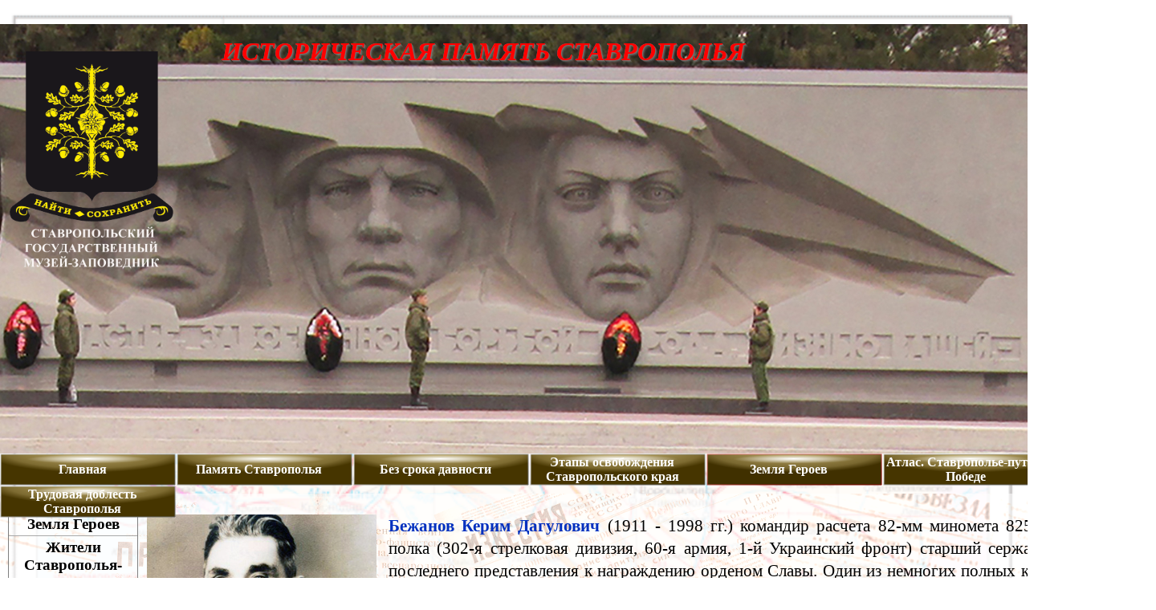

--- FILE ---
content_type: text/html; charset=UTF-8
request_url: http://memory.stavmuseum.ru/kos_%D0%B1%D0%B5%D0%B6%D0%B0%D0%BD%D0%BE%D0%B2%D0%BA%D0%B4.html
body_size: 8051
content:
<!DOCTYPE html><!-- HTML5 -->
<html prefix="og: http://ogp.me/ns#" lang="ru-RU" dir="ltr">
	<head>
		<title>KOS_БежановКД - - - ИСТОРИЧЕСКАЯ ПАМЯТЬ СТАВРОПОЛЬЯ</title>
		<meta charset="utf-8" />
		<!--[if IE]><meta http-equiv="ImageToolbar" content="False" /><![endif]-->
		<meta name="author" content="Ставропольский государственный историко-культурный и природно-ландшафтный музей-заповедник им Г. Н. Прозрителева и Г. К. Праве." />
		<meta name="generator" content="-" />
		<meta property="og:locale" content="ru" />
		<meta property="og:type" content="website" />
		<meta property="og:url" content="http://memory.stavmuseum.ru/kos_бежановкд.html" />
		<meta property="og:title" content="KOS_БежановКД" />
		<meta property="og:site_name" content="ИСТОРИЧЕСКАЯ ПАМЯТЬ СТАВРОПОЛЬЯ" />
		<meta property="og:image" content="http://memory.stavmuseum.ru/favImage.png" />
		<meta property="og:image:type" content="image/png">
		<meta property="og:image:width" content="1280">
		<meta property="og:image:height" content="960">
		<meta name="viewport" content="width=1440" />
		
		<link rel="stylesheet" type="text/css" href="style/reset.css?13-0-1-16" media="screen,print" />
		<link rel="stylesheet" type="text/css" href="style/print.css?13-0-1-16" media="print" />
		<link rel="stylesheet" type="text/css" href="style/style.css?13-0-1-16" media="screen,print" />
		<link rel="stylesheet" type="text/css" href="style/template.css?13-0-1-16" media="screen" />
		<link rel="stylesheet" type="text/css" href="style/menu.css?13-0-1-16" media="screen" />
		<link rel="stylesheet" type="text/css" href="pcss/kos_бежановкд.css?13-0-1-16-638933759261694534" media="screen" />
		<script type="text/javascript" src="res/jquery.js?13-0-1-16"></script>
		<script type="text/javascript" src="res/x5engine.js?13-0-1-16" data-files-version="13-0-1-16"></script>
		
		
		
		<script type="text/javascript">
			window.onload = function(){ checkBrowserCompatibility('Ваш браузер не поддерживает функции, требуемые для визуализации этого Сайта.','Возможно, Ваш браузер не поддерживает функции, требуемые для визуализации этого Сайта.','[1]Обновите Ваш браузер[/1] или [2]продолжите процедуру [/2].','http://outdatedbrowser.com/'); };
			x5engine.boot.push(function () { x5engine.imPageToTop.initializeButton({}); });
		</script>
		<link rel="icon" href="favicon.png?13-0-1-16-638933759261414535" type="image/png" />
	</head>
	<body>
		<div id="imHeaderBg"></div>
		<div id="imFooterBg"></div>
		<div id="imPage">
			<div id="imHeader">
				<h1 class="imHidden">KOS_БежановКД - - - ИСТОРИЧЕСКАЯ ПАМЯТЬ СТАВРОПОЛЬЯ</h1>
				<div id="imHeaderObjects"><div id="imHeader_imObjectTitle_03_wrapper" class="template-object-wrapper"><div id="imHeader_imCell_3" class="" > <div id="imHeader_imCellStyleGraphics_3"></div><div id="imHeader_imCellStyle_3" ><div id="imHeader_imObjectTitle_03"><div id ="imHeader_imObjectTitle_03_text">ИСТОРИЧЕСКАЯ ПАМЯТЬ СТАВРОПОЛЬЯ </div > </div></div></div></div><div id="imHeader_imObjectImage_04_wrapper" class="template-object-wrapper"><div id="imHeader_imCell_4" class="" > <div id="imHeader_imCellStyleGraphics_4"></div><div id="imHeader_imCellStyle_4" ><a href="http://www.stavmuseum.ru" target="_blank"><img id="imHeader_imObjectImage_04" src="images/Gerb_5x8wdtah.png" title="" alt="" /></a></div></div></div></div>
			</div>
			<a class="imHidden" href="#imGoToCont" title="Заголовок главного меню">Перейти к контенту</a>
			<a id="imGoToMenu"></a><p class="imHidden">Главное меню:</p>
			<div id="imMnMnContainer">
				<div id="imMnMnGraphics"></div>
				<div id="imMnMn" class="auto main-menu">
					<div class="hamburger-site-background menu-mobile-hidden"></div><div class="hamburger-button"><div><div><div class="hamburger-bar"></div><div class="hamburger-bar"></div><div class="hamburger-bar"></div></div></div></div><div class="hamburger-menu-background-container"><div class="hamburger-menu-background menu-mobile-hidden"><div class="hamburger-menu-close-button"><span>&times;</span></div></div></div>
				<ul class="auto menu-mobile-hidden">
					<li id="imMnMnNode0" class=" imPage">
						<a href="index.html">
							<span class="imMnMnFirstBg">
								<span class="imMnMnTxt"><span class="imMnMnImg"></span><span class="imMnMnTextLabel">Главная</span></span>
							</span>
						</a>
					</li><li id="imMnMnNode7" class=" imLevel">
						<span class="imMnMnFirstBg">
							<span class="imMnMnLevelImg"></span><span class="imMnMnTxt"><span class="imMnMnImg"></span><span class="imMnMnTextLabel">Память Ставрополья</span></span>
						</span>
				<ul class="auto">
					<li id="imMnMnNode3" class="imMnMnFirst imPage">
						<a href="page-3.html">
							<span class="imMnMnBorder">
								<span class="imMnMnTxt"><span class="imMnMnImg"></span><span class="imMnMnTextLabel">Карта Памяти</span></span>
							</span>
						</a>
					</li><li id="imMnMnNode10" class="imMnMnMiddle imPage">
						<a href="александровский.html">
							<span class="imMnMnBorder">
								<span class="imMnMnTxt"><span class="imMnMnImg"></span><span class="imMnMnTextLabel">Александровский район</span></span>
							</span>
						</a>
					</li><li id="imMnMnNode152" class="imMnMnMiddle imPage">
						<a href="андроповский.html">
							<span class="imMnMnBorder">
								<span class="imMnMnTxt"><span class="imMnMnImg"></span><span class="imMnMnTextLabel">Андроповский район</span></span>
							</span>
						</a>
					</li><li id="imMnMnNode153" class="imMnMnMiddle imPage">
						<a href="апанасенковский.html">
							<span class="imMnMnBorder">
								<span class="imMnMnTxt"><span class="imMnMnImg"></span><span class="imMnMnTextLabel">Апанасенковский район</span></span>
							</span>
						</a>
					</li><li id="imMnMnNode154" class="imMnMnMiddle imPage">
						<a href="арзгирский.html">
							<span class="imMnMnBorder">
								<span class="imMnMnTxt"><span class="imMnMnImg"></span><span class="imMnMnTextLabel">Арзгирский район</span></span>
							</span>
						</a>
					</li><li id="imMnMnNode155" class="imMnMnMiddle imPage">
						<a href="благодарненский.html">
							<span class="imMnMnBorder">
								<span class="imMnMnTxt"><span class="imMnMnImg"></span><span class="imMnMnTextLabel">Благодарненский район</span></span>
							</span>
						</a>
					</li><li id="imMnMnNode156" class="imMnMnMiddle imPage">
						<a href="буденновский.html">
							<span class="imMnMnBorder">
								<span class="imMnMnTxt"><span class="imMnMnImg"></span><span class="imMnMnTextLabel">Буденновский район</span></span>
							</span>
						</a>
					</li><li id="imMnMnNode157" class="imMnMnMiddle imPage">
						<a href="георгиевский.html">
							<span class="imMnMnBorder">
								<span class="imMnMnTxt"><span class="imMnMnImg"></span><span class="imMnMnTextLabel">Георгиевский район</span></span>
							</span>
						</a>
					</li><li id="imMnMnNode297" class="imMnMnMiddle imPage">
						<a href="грачевский.html">
							<span class="imMnMnBorder">
								<span class="imMnMnTxt"><span class="imMnMnImg"></span><span class="imMnMnTextLabel">Грачевский район</span></span>
							</span>
						</a>
					</li><li id="imMnMnNode158" class="imMnMnMiddle imPage">
						<a href="изобильненский.html">
							<span class="imMnMnBorder">
								<span class="imMnMnTxt"><span class="imMnMnImg"></span><span class="imMnMnTextLabel">Изобильненский район</span></span>
							</span>
						</a>
					</li><li id="imMnMnNode159" class="imMnMnMiddle imPage">
						<a href="ипатовский.html">
							<span class="imMnMnBorder">
								<span class="imMnMnTxt"><span class="imMnMnImg"></span><span class="imMnMnTextLabel">Ипатовский район</span></span>
							</span>
						</a>
					</li><li id="imMnMnNode160" class="imMnMnMiddle imPage">
						<a href="кировский.html">
							<span class="imMnMnBorder">
								<span class="imMnMnTxt"><span class="imMnMnImg"></span><span class="imMnMnTextLabel">Кировский район</span></span>
							</span>
						</a>
					</li><li id="imMnMnNode161" class="imMnMnMiddle imPage">
						<a href="кочубеевский.html">
							<span class="imMnMnBorder">
								<span class="imMnMnTxt"><span class="imMnMnImg"></span><span class="imMnMnTextLabel">Кочубеевский район</span></span>
							</span>
						</a>
					</li><li id="imMnMnNode162" class="imMnMnMiddle imPage">
						<a href="красногвардейский.html">
							<span class="imMnMnBorder">
								<span class="imMnMnTxt"><span class="imMnMnImg"></span><span class="imMnMnTextLabel">Красногвардейский район</span></span>
							</span>
						</a>
					</li><li id="imMnMnNode163" class="imMnMnMiddle imPage">
						<a href="курский.html">
							<span class="imMnMnBorder">
								<span class="imMnMnTxt"><span class="imMnMnImg"></span><span class="imMnMnTextLabel">Курский район</span></span>
							</span>
						</a>
					</li><li id="imMnMnNode164" class="imMnMnMiddle imPage">
						<a href="левокумский.html">
							<span class="imMnMnBorder">
								<span class="imMnMnTxt"><span class="imMnMnImg"></span><span class="imMnMnTextLabel">Левокумский район</span></span>
							</span>
						</a>
					</li><li id="imMnMnNode165" class="imMnMnMiddle imPage">
						<a href="минераловодский.html">
							<span class="imMnMnBorder">
								<span class="imMnMnTxt"><span class="imMnMnImg"></span><span class="imMnMnTextLabel">Минераловодский район</span></span>
							</span>
						</a>
					</li><li id="imMnMnNode166" class="imMnMnMiddle imPage">
						<a href="нефтекумский.html">
							<span class="imMnMnBorder">
								<span class="imMnMnTxt"><span class="imMnMnImg"></span><span class="imMnMnTextLabel">Нефтекумский район</span></span>
							</span>
						</a>
					</li><li id="imMnMnNode167" class="imMnMnMiddle imPage">
						<a href="новоалександровский.html">
							<span class="imMnMnBorder">
								<span class="imMnMnTxt"><span class="imMnMnImg"></span><span class="imMnMnTextLabel">Новоалександровский район</span></span>
							</span>
						</a>
					</li><li id="imMnMnNode168" class="imMnMnMiddle imPage">
						<a href="новоселицкий.html">
							<span class="imMnMnBorder">
								<span class="imMnMnTxt"><span class="imMnMnImg"></span><span class="imMnMnTextLabel">Новоселицкий район</span></span>
							</span>
						</a>
					</li><li id="imMnMnNode169" class="imMnMnMiddle imPage">
						<a href="петровский.html">
							<span class="imMnMnBorder">
								<span class="imMnMnTxt"><span class="imMnMnImg"></span><span class="imMnMnTextLabel">Петровский район</span></span>
							</span>
						</a>
					</li><li id="imMnMnNode170" class="imMnMnMiddle imPage">
						<a href="предгорный.html">
							<span class="imMnMnBorder">
								<span class="imMnMnTxt"><span class="imMnMnImg"></span><span class="imMnMnTextLabel">Предгорный район</span></span>
							</span>
						</a>
					</li><li id="imMnMnNode171" class="imMnMnMiddle imPage">
						<a href="советский.html">
							<span class="imMnMnBorder">
								<span class="imMnMnTxt"><span class="imMnMnImg"></span><span class="imMnMnTextLabel">Советский район</span></span>
							</span>
						</a>
					</li><li id="imMnMnNode172" class="imMnMnMiddle imPage">
						<a href="степновский.html">
							<span class="imMnMnBorder">
								<span class="imMnMnTxt"><span class="imMnMnImg"></span><span class="imMnMnTextLabel">Степновский район</span></span>
							</span>
						</a>
					</li><li id="imMnMnNode173" class="imMnMnMiddle imPage">
						<a href="труновский.html">
							<span class="imMnMnBorder">
								<span class="imMnMnTxt"><span class="imMnMnImg"></span><span class="imMnMnTextLabel">Труновский район</span></span>
							</span>
						</a>
					</li><li id="imMnMnNode174" class="imMnMnMiddle imPage">
						<a href="туркменский.html">
							<span class="imMnMnBorder">
								<span class="imMnMnTxt"><span class="imMnMnImg"></span><span class="imMnMnTextLabel">Туркменский район</span></span>
							</span>
						</a>
					</li><li id="imMnMnNode175" class="imMnMnMiddle imPage">
						<a href="шпаковский район.html">
							<span class="imMnMnBorder">
								<span class="imMnMnTxt"><span class="imMnMnImg"></span><span class="imMnMnTextLabel">Шпаковский район</span></span>
							</span>
						</a>
					</li><li id="imMnMnNode176" class="imMnMnMiddle imPage">
						<a href="ставрополь.html">
							<span class="imMnMnBorder">
								<span class="imMnMnTxt"><span class="imMnMnImg"></span><span class="imMnMnTextLabel">Ставрополь</span></span>
							</span>
						</a>
					</li><li id="imMnMnNode298" class="imMnMnMiddle imPage">
						<a href="кисловодск.html">
							<span class="imMnMnBorder">
								<span class="imMnMnTxt"><span class="imMnMnImg"></span><span class="imMnMnTextLabel">Кисловодск</span></span>
							</span>
						</a>
					</li><li id="imMnMnNode299" class="imMnMnMiddle imPage">
						<a href="пятигорск.html">
							<span class="imMnMnBorder">
								<span class="imMnMnTxt"><span class="imMnMnImg"></span><span class="imMnMnTextLabel">Пятигорск</span></span>
							</span>
						</a>
					</li><li id="imMnMnNode300" class="imMnMnLast imPage">
						<a href="невинномысск.html">
							<span class="imMnMnBorder">
								<span class="imMnMnTxt"><span class="imMnMnImg"></span><span class="imMnMnTextLabel">Невинномысск</span></span>
							</span>
						</a>
					</li></ul></li>
				<li id="imMnMnNode364" class=" imLevel">
						<span class="imMnMnFirstBg">
							<span class="imMnMnLevelImg"></span><span class="imMnMnTxt"><span class="imMnMnImg"></span><span class="imMnMnTextLabel">Без срока давности</span></span>
						</span>
				<ul class="auto">
					<li id="imMnMnNode460" class=" imPage">
						<a href="pamyatniki jertvam.html">
							<span class="imMnMnBorder">
								<span class="imMnMnTxt"><span class="imMnMnImg"></span><span class="imMnMnTextLabel">Памятники жертвам геногида</span></span>
							</span>
						</a>
					</li></ul></li>
				<li id="imMnMnNode8" class=" imLevel">
						<span class="imMnMnFirstBg">
							<span class="imMnMnLevelImg"></span><span class="imMnMnTxt"><span class="imMnMnImg"></span><span class="imMnMnTextLabel">Этапы освобождения Ставропольского края</span></span>
						</span>
				<ul class="auto">
					<li id="imMnMnNode4" class="imMnMnFirst imPage">
						<a href="27---------------.html">
							<span class="imMnMnBorder">
								<span class="imMnMnTxt"><span class="imMnMnImg"></span><span class="imMnMnTextLabel">27 январских дней</span></span>
							</span>
						</a>
					</li><li id="imMnMnNode9" class="imMnMnMiddle imPage">
						<a href="1 января.html">
							<span class="imMnMnBorder">
								<span class="imMnMnTxt"><span class="imMnMnImg"></span><span class="imMnMnTextLabel">1 января</span></span>
							</span>
						</a>
					</li><li id="imMnMnNode78" class="imMnMnMiddle imPage">
						<a href="2 января.html">
							<span class="imMnMnBorder">
								<span class="imMnMnTxt"><span class="imMnMnImg"></span><span class="imMnMnTextLabel">2 января</span></span>
							</span>
						</a>
					</li><li id="imMnMnNode79" class="imMnMnMiddle imPage">
						<a href="3 января.html">
							<span class="imMnMnBorder">
								<span class="imMnMnTxt"><span class="imMnMnImg"></span><span class="imMnMnTextLabel">3 января</span></span>
							</span>
						</a>
					</li><li id="imMnMnNode128" class="imMnMnMiddle imPage">
						<a href="4 января.html">
							<span class="imMnMnBorder">
								<span class="imMnMnTxt"><span class="imMnMnImg"></span><span class="imMnMnTextLabel">4 января</span></span>
							</span>
						</a>
					</li><li id="imMnMnNode129" class="imMnMnMiddle imPage">
						<a href="5 января.html">
							<span class="imMnMnBorder">
								<span class="imMnMnTxt"><span class="imMnMnImg"></span><span class="imMnMnTextLabel">5 января</span></span>
							</span>
						</a>
					</li><li id="imMnMnNode130" class="imMnMnMiddle imPage">
						<a href="6 января.html">
							<span class="imMnMnBorder">
								<span class="imMnMnTxt"><span class="imMnMnImg"></span><span class="imMnMnTextLabel">6 января</span></span>
							</span>
						</a>
					</li><li id="imMnMnNode131" class="imMnMnMiddle imPage">
						<a href="7 января.html">
							<span class="imMnMnBorder">
								<span class="imMnMnTxt"><span class="imMnMnImg"></span><span class="imMnMnTextLabel">7 января</span></span>
							</span>
						</a>
					</li><li id="imMnMnNode132" class="imMnMnMiddle imPage">
						<a href="8 января.html">
							<span class="imMnMnBorder">
								<span class="imMnMnTxt"><span class="imMnMnImg"></span><span class="imMnMnTextLabel">8 января</span></span>
							</span>
						</a>
					</li><li id="imMnMnNode133" class="imMnMnMiddle imPage">
						<a href="9 января.html">
							<span class="imMnMnBorder">
								<span class="imMnMnTxt"><span class="imMnMnImg"></span><span class="imMnMnTextLabel">9 января</span></span>
							</span>
						</a>
					</li><li id="imMnMnNode134" class="imMnMnMiddle imPage">
						<a href="10 января.html">
							<span class="imMnMnBorder">
								<span class="imMnMnTxt"><span class="imMnMnImg"></span><span class="imMnMnTextLabel">10 января</span></span>
							</span>
						</a>
					</li><li id="imMnMnNode135" class="imMnMnMiddle imPage">
						<a href="11 января.html">
							<span class="imMnMnBorder">
								<span class="imMnMnTxt"><span class="imMnMnImg"></span><span class="imMnMnTextLabel">11 января</span></span>
							</span>
						</a>
					</li><li id="imMnMnNode136" class="imMnMnMiddle imPage">
						<a href="12 января.html">
							<span class="imMnMnBorder">
								<span class="imMnMnTxt"><span class="imMnMnImg"></span><span class="imMnMnTextLabel">12 января</span></span>
							</span>
						</a>
					</li><li id="imMnMnNode137" class="imMnMnMiddle imPage">
						<a href="13 января.html">
							<span class="imMnMnBorder">
								<span class="imMnMnTxt"><span class="imMnMnImg"></span><span class="imMnMnTextLabel">13 января</span></span>
							</span>
						</a>
					</li><li id="imMnMnNode138" class="imMnMnMiddle imPage">
						<a href="14 января.html">
							<span class="imMnMnBorder">
								<span class="imMnMnTxt"><span class="imMnMnImg"></span><span class="imMnMnTextLabel">14 января</span></span>
							</span>
						</a>
					</li><li id="imMnMnNode139" class="imMnMnMiddle imPage">
						<a href="15 января.html">
							<span class="imMnMnBorder">
								<span class="imMnMnTxt"><span class="imMnMnImg"></span><span class="imMnMnTextLabel">15 января</span></span>
							</span>
						</a>
					</li><li id="imMnMnNode140" class="imMnMnMiddle imPage">
						<a href="16 января.html">
							<span class="imMnMnBorder">
								<span class="imMnMnTxt"><span class="imMnMnImg"></span><span class="imMnMnTextLabel">16 января</span></span>
							</span>
						</a>
					</li><li id="imMnMnNode141" class="imMnMnMiddle imPage">
						<a href="17 января.html">
							<span class="imMnMnBorder">
								<span class="imMnMnTxt"><span class="imMnMnImg"></span><span class="imMnMnTextLabel">17 января</span></span>
							</span>
						</a>
					</li><li id="imMnMnNode142" class="imMnMnMiddle imPage">
						<a href="18 января.html">
							<span class="imMnMnBorder">
								<span class="imMnMnTxt"><span class="imMnMnImg"></span><span class="imMnMnTextLabel">18 января</span></span>
							</span>
						</a>
					</li><li id="imMnMnNode143" class="imMnMnMiddle imPage">
						<a href="19 января.html">
							<span class="imMnMnBorder">
								<span class="imMnMnTxt"><span class="imMnMnImg"></span><span class="imMnMnTextLabel">19 января</span></span>
							</span>
						</a>
					</li><li id="imMnMnNode144" class="imMnMnMiddle imPage">
						<a href="20 января.html">
							<span class="imMnMnBorder">
								<span class="imMnMnTxt"><span class="imMnMnImg"></span><span class="imMnMnTextLabel">20 января</span></span>
							</span>
						</a>
					</li><li id="imMnMnNode145" class="imMnMnMiddle imPage">
						<a href="21 января.html">
							<span class="imMnMnBorder">
								<span class="imMnMnTxt"><span class="imMnMnImg"></span><span class="imMnMnTextLabel">21 января</span></span>
							</span>
						</a>
					</li><li id="imMnMnNode146" class="imMnMnMiddle imPage">
						<a href="22 января.html">
							<span class="imMnMnBorder">
								<span class="imMnMnTxt"><span class="imMnMnImg"></span><span class="imMnMnTextLabel">22 января</span></span>
							</span>
						</a>
					</li><li id="imMnMnNode147" class="imMnMnMiddle imPage">
						<a href="23января.html">
							<span class="imMnMnBorder">
								<span class="imMnMnTxt"><span class="imMnMnImg"></span><span class="imMnMnTextLabel">23 января</span></span>
							</span>
						</a>
					</li><li id="imMnMnNode148" class="imMnMnMiddle imPage">
						<a href="24января.html">
							<span class="imMnMnBorder">
								<span class="imMnMnTxt"><span class="imMnMnImg"></span><span class="imMnMnTextLabel">24 января</span></span>
							</span>
						</a>
					</li><li id="imMnMnNode149" class="imMnMnMiddle imPage">
						<a href="25января.html">
							<span class="imMnMnBorder">
								<span class="imMnMnTxt"><span class="imMnMnImg"></span><span class="imMnMnTextLabel">25 января</span></span>
							</span>
						</a>
					</li><li id="imMnMnNode150" class="imMnMnMiddle imPage">
						<a href="26января.html">
							<span class="imMnMnBorder">
								<span class="imMnMnTxt"><span class="imMnMnImg"></span><span class="imMnMnTextLabel">26 января</span></span>
							</span>
						</a>
					</li><li id="imMnMnNode151" class="imMnMnLast imPage">
						<a href="27января.html">
							<span class="imMnMnBorder">
								<span class="imMnMnTxt"><span class="imMnMnImg"></span><span class="imMnMnTextLabel">27 января</span></span>
							</span>
						</a>
					</li></ul></li>
				<li id="imMnMnNode11" class="imLevel imMnMnCurrent">
						<span class="imMnMnFirstBg">
							<span class="imMnMnLevelImg"></span><span class="imMnMnTxt"><span class="imMnMnImg"></span><span class="imMnMnTextLabel">Земля Героев</span></span>
						</span>
				<ul class="auto">
					<li id="imMnMnNode5" class="imMnMnFirst imPage">
						<a href="page-5.html">
							<span class="imMnMnBorder">
								<span class="imMnMnTxt"><span class="imMnMnImg"></span><span class="imMnMnTextLabel">Земля Героев</span></span>
							</span>
						</a>
					</li><li id="imMnMnNode12" class="imMnMnMiddle imPage">
						<a href="page-12.html">
							<span class="imMnMnBorder">
								<span class="imMnMnTxt"><span class="imMnMnImg"></span><span class="imMnMnTextLabel">Жители Ставрополья-  Герои Советского Союза </span></span>
							</span>
						</a>
					</li><li id="imMnMnNode304" class="imMnMnLast imPage">
						<a href="kos.html">
							<span class="imMnMnBorder">
								<span class="imMnMnTxt"><span class="imMnMnImg"></span><span class="imMnMnTextLabel">Ставропольцы - полные кавалеры Ордена Славы</span></span>
							</span>
						</a>
					</li></ul></li>
				<li id="imMnMnNode356" class=" imLevel">
						<span class="imMnMnFirstBg">
							<span class="imMnMnLevelImg"></span><span class="imMnMnTxt"><span class="imMnMnImg"></span><span class="imMnMnTextLabel">Атлас. Ставрополье-путь к Победе</span></span>
						</span>
				<ul class="auto">
					<li id="imMnMnNode363" class="imMnMnFirst imPage">
						<a href="битва за кавказ в истории нашей родины.html">
							<span class="imMnMnBorder">
								<span class="imMnMnTxt"><span class="imMnMnImg"></span><span class="imMnMnTextLabel">Битва за Кавказ в истории нашей Родины</span></span>
							</span>
						</a>
					</li><li id="imMnMnNode357" class="imMnMnMiddle imPage">
						<a href="k август 1942 г.html">
							<span class="imMnMnBorder">
								<span class="imMnMnTxt"><span class="imMnMnImg"></span><span class="imMnMnTextLabel">Август 1942 г</span></span>
							</span>
						</a>
					</li><li id="imMnMnNode358" class="imMnMnMiddle imPage">
						<a href="k сентябрь 1942 г.html">
							<span class="imMnMnBorder">
								<span class="imMnMnTxt"><span class="imMnMnImg"></span><span class="imMnMnTextLabel">Сентябрь 1942 г</span></span>
							</span>
						</a>
					</li><li id="imMnMnNode359" class="imMnMnMiddle imPage">
						<a href="k октябрь1942 г.html">
							<span class="imMnMnBorder">
								<span class="imMnMnTxt"><span class="imMnMnImg"></span><span class="imMnMnTextLabel">Октябрь 1942 г</span></span>
							</span>
						</a>
					</li><li id="imMnMnNode360" class="imMnMnMiddle imPage">
						<a href="k ноябрь1942 г.html">
							<span class="imMnMnBorder">
								<span class="imMnMnTxt"><span class="imMnMnImg"></span><span class="imMnMnTextLabel">Ноябрь 1942 г</span></span>
							</span>
						</a>
					</li><li id="imMnMnNode361" class="imMnMnMiddle imPage">
						<a href="k декабрь 1942 г.html">
							<span class="imMnMnBorder">
								<span class="imMnMnTxt"><span class="imMnMnImg"></span><span class="imMnMnTextLabel">Декабрь 1942 г</span></span>
							</span>
						</a>
					</li><li id="imMnMnNode362" class="imMnMnLast imPage">
						<a href="k январь 1943 г.html">
							<span class="imMnMnBorder">
								<span class="imMnMnTxt"><span class="imMnMnImg"></span><span class="imMnMnTextLabel">Январь 1943 г</span></span>
							</span>
						</a>
					</li></ul></li>
				<li id="imMnMnNode679" class=" imLevel">
						<span class="imMnMnFirstBg">
							<span class="imMnMnLevelImg"></span><span class="imMnMnTxt"><span class="imMnMnImg"></span><span class="imMnMnTextLabel">Трудовая доблесть Ставрополья</span></span>
						</span>
				<ul class="auto">
					<li id="imMnMnNode461" class="imMnMnFirst imPage">
						<a href="page-461.html">
							<span class="imMnMnBorder">
								<span class="imMnMnTxt"><span class="imMnMnImg"></span><span class="imMnMnTextLabel">Ставропольцы - Герои Социалистического труда</span></span>
							</span>
						</a>
					</li><li id="imMnMnNode680" class="imMnMnLast imPage">
						<a href="page-680.html">
							<span class="imMnMnBorder">
								<span class="imMnMnTxt"><span class="imMnMnImg"></span><span class="imMnMnTextLabel">Кавалеры ордена Трудовой Славы</span></span>
							</span>
						</a>
					</li></ul></li>
				</ul>
				</div>
			</div>
			<div id="imContentContainer">
				<div id="imContentGraphics"></div>
				<div id="imContent">
					<a id="imGoToCont"></a>
				<div id="imPgMnContainer"><div id="imPgMn">
					<ul class="auto">
						<li id="imPgMnNode5" class="imPgMnFirst">
							<a href="page-5.html">
								<span class="imPgMnBorder">
									<span class="imPgMnImg"></span><span class="imPgMnTxt">Земля Героев</span>
								</span>
							</a>
						</li>
						<li id="imPgMnNode12">
							<a href="page-12.html">
								<span class="imPgMnBorder">
									<span class="imPgMnImg"></span><span class="imPgMnTxt">Жители Ставрополья-  Герои Советского Союза </span>
								</span>
							</a>
						</li>
						<li id="imPgMnNode304">
							<a href="kos.html">
								<span class="imPgMnBorder">
									<span class="imPgMnImg"></span><span class="imPgMnTxt">Ставропольцы - полные кавалеры Ордена Славы</span>
								</span>
							</a>
						</li>
						<li class="imMnPageClear"></li>
					</ul>
				</div></div>
				<div class="imContentDataContainer">
					<div id="imBreadcrumb">Земля Героев</div>
				</div>
				<div id="imPageRow_1" class="imPageRow">
				
				<div id="imPageRowContent_1" class="imContentDataContainer">
				<div id="imCell_1" class="" > <div id="imCellStyleGraphics_1"></div><div id="imCellStyle_1" ><div id="imTextObject_340_01">
					<div class="text-tab-content"  id="imTextObject_340_01_tab0" style="">
						<div class="text-inner">
							<div style="text-align: justify;"><img class="image-0 fleft" src="images/KOS_BejanovKD.jpg"  title="" alt=""/><b><span class="cf1">Бежанов Керим Дагулович</span></b> (1911 - 1998 гг.) командир расчета 82-мм миномета 825-го стрелкового полка (302-я стрелковая дивизия, 60-я армия, 1-й Украинский фронт) старший сержант – на момент последнего представления к награждению орденом Славы. Один из немногих полных кавалеров ордена Славы, награжденных в годы войны четырьмя орденами Славы.</div><div style="text-align: justify;">Родился 21 ноября 1911 года в ауле Кумско-Лоовский Баталпашинского отдела Кубанской области (ныне село Красный Восток Малокарачаевского района Карачаево-Черкесской Республики) в крестьянской семье. Абазин. Член ВКП(б) с 10.02.1944 г.. В 1933 году окончил семилетнюю школу в родном селе. В том же году начал трудовую деятельность в колхозе имени Ворошилова. В 1937 году окончил ветеринарно-фельдшерские курсы при Нижне-Архызской школе. Работал ветеринарным фельдшером, затем заведующим ветеринарного пункта в совхозе «Красновосточный».</div><div style="text-align: justify;">В 1941 году был призван в Красную Армию Мало-Карачаевским РВК Карачаевской АО. Был направлен в запасной полк, получил специальность минометчика. Боевое крещение получил в боях под Сталинградом в составе 233-го гвардейского стрелкового полка 81-й гвардейской стрелковой дивизии. Был ранен. Награжден медалью «За боевые заслуги». </div><div style="text-align: justify;">После лечения вернулся в свою часть, которая была переброшена на южный выступ Орловско-Курской дуги. Вновь отличился в сражении на Курской дуге. 7 июля 1943 года в боях под городом Белгород, отражая контратаки противника, гвардии сержант Бежанов огнем из миномета уничтожил до 70 гитлеровцев. 9 июля, когда погиб командир взвода, взяв командование на себя и соединившись с подразделением пехотинцев, вывел взвод из окружения. За эти бои был награжден орденом Красной Звезды.</div><div style="text-align: justify;">К весне 1944 года воевал в составе 825-го стрелкового полка 302-й стрелковой дивизии. В составе этой части прошел до конца войны. Воевал на 4-м и 1-м Украинских фронтах. В 1944 году вступил в ВКП(б)/КПСС. В боях за город Тернополь с 31 марта по 6 апреля 1944 года расчет сержанта Бежанова вывел из строя 2 огневые точки и истребил около 10 гитлеровцев. За эти бои сержант Бежанов награжден медалью «За отвагу».</div><div style="text-align: justify;">14 июля – 27 июля 1944 г. в районе города Львов, расчет сержанта Бежанова огнем из миномета подавил 16 огневых точек, истребил свыше 50 вражеских солдат и офицеров, участвовал в отражении 8 контратак противника. При ликвидации окруженной группировки его расчет пленил 22 фашиста. Был представлен к награждению орденом Отечественной войны 1-й степени.</div><div style="text-align: justify;"><b>Из наградного листа:</b></div><div style="text-align: justify;">«В боях за Социалистическую Родину против немецко-фашистских захватчиков тов. Бежанов проявил исключительную храбрость и мужество, показал умение командовать расчетом и нанести противнику значительный ущерб в живой силе и технике. За период наступательных боев с 14 июля по 10 августа 1944 г. расчет под командой тов. Бежанова огнем из миномета подавил 16 огневых точек противника, уничтожил свыше 50 солдат, участвовал в отражении 8 контратак противника. При ликвидации окруженной группировки &nbsp;его расчет взял в плен 22 фашиста.</div><div style="text-align: justify;">Тов. Бежанов достоин правительственной награды ордена Отечественной войны III степени».</div><div style="text-align: justify;">Приказом по частям 302-й стрелковой дивизии от 19 августа 1944 года сержант Бежанов Керим Дагулович награжден орденом Славы III степени.</div><div style="text-align: justify;">3 февраля 1945 года в бою за станцию Сумин (Польша) старший сержант Бежанов, отражая контратаки противника, умело вел огонь. Расчет подавил 3 пулемета и поразил до взвода вражеской пехоты. За этот бой 4 марта командиром полка был представлен к награждению орденом Славы II степени, командир дивизии подписал наградной лист только 12 апреля, но к тому времени минометчик Бежанов вновь отличился.</div><div style="text-align: justify;">20-24 марта 1945 года в боях за город Леобщютц (ныне - Глубчице, Опольское воеводство, Польша) старший сержант Бежанов, кочуя с минометом на отрытых позициях, отразил 7 контратак противника, уничтожил до 12 гитлеровцев и 6 огневых точек. 23 марта в боях за город его расчет уничтожил до взвода гитлеровцев, беглым огнем лишил противника организованного сопротивления, не давая ему закрепляться на рубежах. Уже после окончания боев, 15 мая командиром полка был представлен к награждению орденом Отечественной войны I степени.</div><div style="text-align: justify;">Приказом по войскам 60-й армии от 30 апреля 1945 года старший сержант Бежанов Керим Дагулович награжден орденом Славы II степени (бой 3 февраля).</div><div style="text-align: justify;">8 мая 1945 года в бою за город Оломоуц (Чехия) старший сержант Бежанов, пренебрегая опасностью, выдвинулся со своим расчетом вперед и уничтожил вражеский пулемет, препятствовавший продвижению наших войск. 17 мая командиром полка был представлен к награждению орденом Отечественной войн 2-й степени, так как в наградном листе не было отметки о награждении орденом Славы 2-й степени в штабе 60-й армии поменяли статус награды.</div><div style="text-align: justify;"><b>Из наградного листа:</b></div><div style="text-align: justify;">«В бою за город Гохштаут 8.05.45 г. противник пытался ценою больших потерь удержать город. Станковый пулемет противника не давал возможности нашим автоматчикам продвигаться по шоссейной дороге.</div><div style="text-align: justify;">Тов. Бежанов, пренебрегая опасностью, выдвигается со своим расчетом и уничтожает станковый пулемет немцев. Наша пехота на машинах врывается в город.</div><div style="text-align: justify;">Тов. Бежанов достоен правительственной награды – ордена Отечественной войны II степени».</div><div style="text-align: justify;"><b>Из наградного листа (30.04.45 г.):</b></div><div style="text-align: justify;">«В бою за железнодорожную станцию Сумин 3 февраля 1945 г. противник предпринимал многочисленные контратаки. Тов. Бежанов, отражая третью контратаку противника, умело сосредоточил огонь по врагу. В результате чего расчет вывел из строя и частью уничтожил до взвода пехоты и подавил 3 огневые точки противника. Противник отступил, имея большие потери в живой силе и технике.</div><div style="text-align: justify;">Тов. Бежанов достоин правительственной награды – ордена Славы II степени».</div><div style="text-align: justify;">Из наградного листа:</div><div style="text-align: justify;">В боях за крупный оборонный пункт немцев Леобщютц с 20 по 24 марта 1945 г. тов. Бежанов, кочуя с минометом на открытых позициях, выявлял и уничтожал огневые средства противника. На подступах к городу, отразив 7 яростных контратак врага, минрасчет тов. Бежанова нанес противнику потери – 12 солдат убитыми и подавил &nbsp;6 огневых точек. 23 марта 1945 г., когда бои завязывались непосредственно за город, минометным расчетом было выведено до взвода пехоты противника, а также беглым огнем миномета лишили &nbsp;противника организованного сопротивления, не давая ему закрепляться на &nbsp;промежуточных рубежах. &nbsp;Город был взят. Противник понес большие потери.</div><div style="text-align: justify;">Тов. Бежанов достоин правительственной награды - ордена Отечественной войны I степени». </div><div style="text-align: justify;">Приказами по войскам 60-й армии от 28 мая (за бои в марте) и 30 мая (за бой 8 мая) 1945 года старший сержант Бежанов Керим Дагулович награжден еще двумя орденами Славы II степени. По приказу от 28 мая орден остался не врученным.</div><div style="text-align: justify;">В 1945 году, вскоре после победы, был демобилизован. Вернулся на родину. Заведовал ветеринарным участком в своем селе.</div><div style="text-align: justify;">Указом Президиума Верховного Совета СССР от 27 февраля 1958 года приказ от 28 мая 1945 года был отменен. Бежанов Керим Дагулович награжден орденом Славы I степени. Стал полным кавалером ордена Славы.</div><div style="text-align: justify;">Награжден орденом Отечественной войны I степени (11.03.1985), Красной Звезды (26.07.1943), Славы I степени (27.02.1958), двумя орденами II степени (30.04.1945, 28.05.1945), орденом Славы III степени (19.08.1944), медалями, в том числе «За отвагу» (18.04.1944) и «За боевые заслуги» (29.06.1943).</div><div style="text-align: justify;">В 1964-1969 годах работал председателем Красновосточного сельского Совета. Затем, до выхода не пенсию продолжал работать в местном ветеринарном участке. Жил в селе Красный Восток Малокарачаевского района Карачаево-Черкесской Республики.</div><div style="text-align: justify;">Скончался 8 мая 1998 года. Похоронен в селе Красный Восток Малокарачаевского района Карачаево-Черкесской Республики.</div><div style="text-align: justify;"><br></div>
							<div style="height: 0; clear: both;"></div>
						</div>
					</div>
				
				</div>
				</div></div></div>
				</div>
				
				<div id="imFooPad"></div><div id="imBtMnContainer" class="imContentDataContainer"><div id="imBtMn"><a href="index.html">Главная</a> | <a href="page-3.html">Память Ставрополья</a> | <a href="pamyatniki jertvam.html">Без срока давности</a> | <a href="27---------------.html">Этапы освобождения Ставропольского края</a> | <a href="page-5.html">Земля Героев</a> | <a href="битва за кавказ в истории нашей родины.html">Атлас. Ставрополье-путь к Победе</a> | <a href="page-461.html">Трудовая доблесть Ставрополья</a> | <a href="imsitemap.html">Главная Карта Сайта</a></div></div>
					<div class="imClear"></div>
				</div>
			</div>
			<div id="imFooter">
				<div id="imFooterObjects"><div id="imFooter_imTextObject_01_wrapper" class="template-object-wrapper"><div id="imFooter_imCell_1" class="" > <div id="imFooter_imCellStyleGraphics_1"></div><div id="imFooter_imCellStyle_1" ><div id="imFooter_imTextObject_01">
	<div class="text-tab-content"  id="imFooter_imTextObject_01_tab0" style="">
		<div class="text-inner">
			<div style="text-align: center;"><b class="fs10">ГБУК СК "СТАВРОПОЛЬСКИЙ ГОСУДАРСТВЕННЫЙ ИСТОРИКО-КУЛЬТУРНЫЙ И ПРИРОДНО-ЛАНДШАФТНЫЙ МУЗЕЙ-ЗАПОВЕДНИК им Г. Н. ПРОЗРИТЕЛЕВА и Г. К. ПРАВЕ"</b></div>
		</div>
	</div>

</div>
</div></div></div></div>
			</div>
		</div>
		<span class="imHidden"><a href="#imGoToCont" title="Прочесть эту страницу заново">Назад к содержимому</a> | <a href="#imGoToMenu" title="Прочесть этот сайт заново">Назад к главному меню</a></span>
		
		<noscript class="imNoScript"><div class="alert alert-red">Для использования этого сайта необходимо включить JavaScript.</div></noscript>
	</body>
</html>


--- FILE ---
content_type: text/css
request_url: http://memory.stavmuseum.ru/style/template.css?13-0-1-16
body_size: 809
content:
html { position: relative; margin: 0; padding: 0; }
body { margin: 0; padding: 0; text-align: left; }
#imPage { position: relative; width: 100%; }
#imHeaderBg { position: absolute; left: 0; top: 0; width: 100%; }
#imMnMnGraphics { position: absolute; top: 0; bottom: 0; z-index: 9; }
#imContentContainer { position: relative; }
#imContent { position: relative; }
#imContentGraphics { position: absolute; top: 0; bottom: 0; }
#imFooPad { float: left; margin: 0 auto; }
#imBtMnContainer { clear: both; }
.imPageRow { position: relative; clear: both; overflow: hidden; zoom: 1; float: left; width: 100%; }
.imHGroup:after, .imUGroup:after, .imVGroup:after { content: ""; display: table; clear: both; }
#imFooterBg { position: absolute; left: 0; bottom: 0; width: 100%; }
#imFooter { position: relative; }
#imMnMn.static-menu { height: 45px; margin: 0; background-image: none; background-color: transparent; }
#imPageToTop { position: fixed; bottom: 30px; right: 30px; z-index: 100; display: none; opacity: 0.75 }
#imPageToTop:hover {opacity: 1; cursor: pointer; }
html { background-image: url('bg_l2737o8x.gif'); background-position: center top; background-repeat: no-repeat; background-size: cover; background-attachment: fixed; background-color: transparent; }
#imPage { padding-top: 0; margin-top: 30px; margin-bottom: 15px; }
#imHeaderBg { height: 0px; background-image: url('header.png'); background-position: center top; background-repeat: repeat; background-attachment: scroll; background-color: transparent; }
#imHeader { position: relative; margin-bottom: 50px; margin-left: auto; margin-right: auto; height: 535px; background-image: url('pam_slava_16736b29.jpg'); background-position: center top; background-repeat: no-repeat; background-attachment: scroll; background-color: #C0C0C0; }
#imHeaderObjects { position: relative; height: 535px; }
#imMnMnContainer { position: absolute; top: 535px; left: 0; right: 0; margin-left: auto; margin-right: auto; }
#imMnMn { position: relative; height: 50px; padding: 0px 0px 0px 0px; background-image: none; background-color: transparent; }
#imMnMn > ul { text-align: center; }
#imMnMn li { display: inline; }
#imMnMnGraphics { display: none; }
#imContent { min-height: 380px; padding: 20px 0 5px 0; }
#imContentGraphics { left: 0; right: 0; margin-left: auto; margin-right: auto; min-height: 380px;  background-image: url('content_0j05l048_l2737o8x.png'); background-position: center top; background-repeat: repeat; background-attachment: scroll; background-color: transparent; }
#imFooterBg { height: 66px; background-image: url('bottom-bg.png'); background-position: left top; background-repeat: repeat; background-attachment: scroll; background-color: transparent; }
#imFooter { margin-left: auto; margin-right: auto; height: 80px; background-image: none; background-color: transparent; }
#imFooterObjects { position: relative; height: 80px; }
#imFooPad { height: 380px; }
#imHeader, #imMnMnContainer, #imFooter { width: 1440px; }
#imMnMn { width: 1440px; }
#imContentGraphics { width: 1440px; }


--- FILE ---
content_type: text/css
request_url: http://memory.stavmuseum.ru/pcss/kos_%D0%B1%D0%B5%D0%B6%D0%B0%D0%BD%D0%BE%D0%B2%D0%BA%D0%B4.css?13-0-1-16-638933759261694534
body_size: 1575
content:
#imBreadcrumb { float: left; }
#imHeader_imCell_3 { display: block; position: relative; overflow: visible; }
#imHeader_imCellStyle_3 { position: relative; box-sizing: border-box; text-align: center; z-index: 2;}
#imHeader_imCellStyleGraphics_3 { position: absolute; top: 0px; bottom: 0px; background-color: transparent; }
#imHeader_imObjectTitle_03 {overflow: hidden; text-align: center; }
#imHeader_imObjectTitle_03_text {font: italic normal bold 72pt 'Arial Black';  padding: 0px 5px 5px 0px;background-color: transparent; position: relative; display: inline-block; }
#imHeader_imObjectTitle_03_text,
#imHeader_imObjectTitle_03_text a { color: #FF0000; }
#imHeader_imObjectTitle_03_text a{ text-decoration: none; }
#imHeader_imCell_4 { display: block; position: relative; overflow: hidden; }
#imHeader_imCellStyle_4 { position: relative; box-sizing: border-box; text-align: center; z-index: 2;}
#imHeader_imCellStyleGraphics_4 { position: absolute; top: 0px; bottom: 0px; background-color: transparent; }
#imHeader_imObjectImage_04 { width: 100%; vertical-align: top; }
#imFooter_imCell_1 { display: block; position: relative; overflow: hidden; }
#imFooter_imCellStyle_1 { position: relative; box-sizing: border-box; text-align: center; z-index: 2;}
#imFooter_imCellStyleGraphics_1 { position: absolute; top: 0px; bottom: 0px; background-color: transparent; }
#imFooter_imTextObject_01 { font-style: normal; font-weight: normal; line-height: 28px; }
#imFooter_imTextObject_01_tab0 ul { list-style: disc; margin: 0 8px; padding: 0px; overflow: hidden; }
#imFooter_imTextObject_01_tab0 ul ul { list-style: square; padding: 0 0 0 20px; }
#imFooter_imTextObject_01_tab0 ul ul ul { list-style: circle; }
#imFooter_imTextObject_01_tab0 ul li { margin: 0 0 0 15px; padding: 0px; font-size: 9pt; line-height: 19px;}
#imFooter_imTextObject_01_tab0 ol { list-style: decimal; margin: 0px 15px; padding: 0px; }
#imFooter_imTextObject_01_tab0 ol ol { list-style: lower-alpha; padding: 0 0 0 20px; }
#imFooter_imTextObject_01_tab0 ol li { margin: 0 0 0 15px; padding: 0px; font-size: 9pt; line-height: 19px;}
#imFooter_imTextObject_01_tab0 blockquote { margin: 0 0 0 15px; padding: 0; border: none; }
#imFooter_imTextObject_01_tab0 table { border: none; padding: 0; border-collapse: collapse; }
#imFooter_imTextObject_01_tab0 table td { border: 1px solid black; word-wrap: break-word; padding: 4px 3px 4px 3px; margin: 0; vertical-align: middle; }
#imFooter_imTextObject_01_tab0 p { margin: 0; padding: 0; }
#imFooter_imTextObject_01_tab0 .inline-block { display: inline-block; }
#imFooter_imTextObject_01_tab0 sup { vertical-align: super; font-size: smaller; }
#imFooter_imTextObject_01_tab0 sub { vertical-align: sub; font-size: smaller; }
#imFooter_imTextObject_01_tab0 img { border: none; margin: 0; vertical-align: text-bottom;}
#imFooter_imTextObject_01_tab0 .fleft { float: left; vertical-align: baseline;}
#imFooter_imTextObject_01_tab0 .fright { float: right; vertical-align: baseline;}
#imFooter_imTextObject_01_tab0 img.fleft { margin-right: 15px; }
#imFooter_imTextObject_01_tab0 img.fright { margin-left: 15px; }
#imFooter_imTextObject_01_tab0 .imUl { text-decoration: underline; }
#imFooter_imTextObject_01_tab0 .imVt { vertical-align: top; }
#imFooter_imTextObject_01_tab0 .imVc { vertical-align: middle; }
#imFooter_imTextObject_01_tab0 .imVb { vertical-align: bottom; }
#imFooter_imTextObject_01_tab0 .fs10 { vertical-align: baseline; font-size: 10pt;line-height: 20px; }
#imFooter_imTextObject_01 .text-container {border-style: solid; border-color: #A9A9A9; border-width: 0 1px 1px 1px;width: 100%; box-sizing: border-box;}
#imFooter_imTextObject_01 .text-container {margin: 0 auto; position: relative; overflow: hidden;  background-color: #FFFFFF;  }
#imFooter_imTextObject_01 .text-container {height: 28px; }
#imCell_1 { display: block; position: relative; overflow: hidden; }
#imCellStyle_1 { position: relative; box-sizing: border-box; text-align: center; z-index: 2;}
#imCellStyleGraphics_1 { position: absolute; top: 3px; bottom: 3px; background-color: transparent; }
#imTextObject_340_01 { font-style: normal; font-weight: normal; line-height: 28px; }
#imTextObject_340_01_tab0 ul { list-style: disc; margin: 0 8px; padding: 0px; overflow: hidden; }
#imTextObject_340_01_tab0 ul ul { list-style: square; padding: 0 0 0 20px; }
#imTextObject_340_01_tab0 ul ul ul { list-style: circle; }
#imTextObject_340_01_tab0 ul li { margin: 0 0 0 15px; padding: 0px; font-size: 9pt; line-height: 19px;}
#imTextObject_340_01_tab0 ol { list-style: decimal; margin: 0px 15px; padding: 0px; }
#imTextObject_340_01_tab0 ol ol { list-style: lower-alpha; padding: 0 0 0 20px; }
#imTextObject_340_01_tab0 ol li { margin: 0 0 0 15px; padding: 0px; font-size: 9pt; line-height: 19px;}
#imTextObject_340_01_tab0 blockquote { margin: 0 0 0 15px; padding: 0; border: none; }
#imTextObject_340_01_tab0 table { border: none; padding: 0; border-collapse: collapse; }
#imTextObject_340_01_tab0 table td { border: 1px solid black; word-wrap: break-word; padding: 4px 3px 4px 3px; margin: 0; vertical-align: middle; }
#imTextObject_340_01_tab0 p { margin: 0; padding: 0; }
#imTextObject_340_01_tab0 .inline-block { display: inline-block; }
#imTextObject_340_01_tab0 sup { vertical-align: super; font-size: smaller; }
#imTextObject_340_01_tab0 sub { vertical-align: sub; font-size: smaller; }
#imTextObject_340_01_tab0 img { border: none; margin: 0; vertical-align: text-bottom;}
#imTextObject_340_01_tab0 .fleft { float: left; vertical-align: baseline;}
#imTextObject_340_01_tab0 .fright { float: right; vertical-align: baseline;}
#imTextObject_340_01_tab0 img.fleft { margin-right: 15px; }
#imTextObject_340_01_tab0 img.fright { margin-left: 15px; }
#imTextObject_340_01_tab0 .imUl { text-decoration: underline; }
#imTextObject_340_01_tab0 .imVt { vertical-align: top; }
#imTextObject_340_01_tab0 .imVc { vertical-align: middle; }
#imTextObject_340_01_tab0 .imVb { vertical-align: bottom; }
#imTextObject_340_01_tab0 .cf1 { color: rgb(0, 48, 191); }
#imTextObject_340_01_tab0 .image-0 { width: 286px; height: 425px; }
#imTextObject_340_01 .text-container {border-style: solid; border-color: #A9A9A9; border-width: 0 1px 1px 1px;width: 100%; box-sizing: border-box;}
#imTextObject_340_01 .text-container {margin: 0 auto; position: relative; overflow: hidden;  background-color: #FFFFFF;  }
#imTextObject_340_01 .text-container {height: 2296px; }
#imPgMnContainer { position: absolute; top: 20px; bottom: 5px; left: 5px; right: 5px; margin: 0 auto; width: 1430px; }
.imContentDataContainer { width: 1258px; margin-left: auto; margin-right: auto; padding: 0 5px 0 177px; }
#imBreadcrumb { width: 1244px; margin-left: 6px; margin-right: 6px; }
#imCell_1 { width: 1252px; min-height: 2302px;  padding-top: 3px; padding-bottom: 3px; padding-left: 3px; padding-right: 3px; }
#imCellStyle_1 { width: 1252px; min-height: 2302px; padding: 3px 3px 3px 3px; border-top: 0; border-bottom: 0; border-left: 0; border-right: 0; }
#imCellStyleGraphics_1 { left: 3px; right: 3px; }

#imHeader_imObjectTitle_03_wrapper { position: absolute; top: 17px; left: 0px; width: 1209px; height: 78px; z-index: 1; overflow-y: hidden; }
#imHeader_imCell_3 { width: 1209px; min-height: 50px;  padding-top: 0px; padding-bottom: 0px; padding-left: 0px; padding-right: 0px; }
#imHeader_imCellStyle_3 { width: 1209px; min-height: 50px; padding: 0px 0px 0px 0px; border-top: 0; border-bottom: 0; border-left: 0; border-right: 0; }
#imHeader_imCellStyleGraphics_3 { left: 0px; right: 0px; }
#imHeader_imObjectTitle_03_text { font-size: 23.84pt; }
#imHeader_imObjectTitle_03{ text-shadow: 0px 0px 0px rgba(128, 128, 128, 1.000), 1px 1px 0px rgba(128, 128, 128, 0.640), 2px 2px 0px rgba(128, 128, 128, 0.360), 3px 3px 0px rgba(128, 128, 128, 0.160), 4px 4px 0px rgba(128, 128, 128, 0.040) ;}#imHeader_imObjectTitle_03_text { top: 0px;  }
#imHeader_imObjectTitle_03 {min-height: 50px; }
#imHeader_imObjectImage_04_wrapper { position: absolute; top: 34px; left: 12px; width: 204px; height: 305px; z-index: 2; overflow-y: hidden; }
#imHeader_imObjectImage_04_wrapper img {-webkit-clip-path: inset(0 0 -10.909% 0);clip-path: inset(0 0 -10.909% 0);}#imHeader_imCell_4 { width: 204px; min-height: 275px;  padding-top: 0px; padding-bottom: 0px; padding-left: 0px; padding-right: 0px; }
#imHeader_imCellStyle_4 { width: 204px; min-height: 275px; padding: 0px 0px 0px 0px; border-top: 0; border-bottom: 0; border-left: 0; border-right: 0; }
#imHeader_imCellStyleGraphics_4 { left: 0px; right: 0px; }

#imFooter_imTextObject_01_wrapper { position: absolute; top: 48px; left: 0px; width: 1331px; height: 32px; z-index: 1; overflow-y: hidden; }
#imFooter_imCell_1 { width: 1331px; min-height: 28px;  padding-top: 0px; padding-bottom: 0px; padding-left: 0px; padding-right: 0px; }
#imFooter_imCellStyle_1 { width: 1331px; min-height: 28px; padding: 0px 0px 0px 0px; border-top: 0; border-bottom: 0; border-left: 0; border-right: 0; }
#imFooter_imCellStyleGraphics_1 { left: 0px; right: 0px; }



--- FILE ---
content_type: application/javascript; charset=UTF-8
request_url: http://memory.stavmuseum.ru/res/x5cartengine.js?13-0-1-16
body_size: 14068
content:
(function(e,t,n){"use strict";e.extend(!0,t.cart,{ecommerce:function(r){r=e.extend(!0,{settings:{indexpage:"cart/index.html",vat:0,coupon:!1,vattype:"none",currency:"€",currency_id:"EUR",currency_format:"#.###,@@[C]",currency_format_zeroas:"0",post_url:"cart/x5cart.php",order_no_format:"[yy][mm][dd]-[A-Z][0-9][A-Z][0-9]",form_autocomplete:!0,form_validation:"tip",showShipmentFields:!1,continue_shopping_page:"index.html",remove_from_cart_icon:"cart/images/cart-remove.png",add_to_cart_icon:"cart/images/cart-add.png",minimumAmount:0,currencies:["USD","EUR"],cartCookie:"x5CartProducts",formCookie:"x5CartForm",lastOrderCookie:"x5CartLastOrder"},products:{},shippings:{},payments:{},form:{fields:{},agreement:"",acceptAgreement:!1}},r);var i={},s=null,o=null,u={},a=0,f={},l=0,c=null,h=0,p={},d={},v="",m=this,g="fj293ur2/we02",y=[-2,-4,-1,-3,-2,-5,-1],b={"x5cart.priceChanged":e.Callbacks(),"x5cart.quantityChanged":e.Callbacks()};for(var w in r.shippings)r.shippings[w]&&(l++,f[w]=new t.cart.shipping(r.shippings[w]));for(var E in r.payments)r.payments[E]&&(a++,u[E]=new t.cart.payment(r.payments[E]));this.formatCurrency=function(e,n,i){i=i||r.settings.currency,n=n||r.settings.currency_format,n.match(/(\[C\]\s?)?[#]+(,|\.|\s)?[#]*(,|\.)?([@]*)(\s?\[C\])?/gi);var s=t.utils,o=RegExp.$2,u=RegExp.$3,a=RegExp.$4,f=RegExp.$1,l=RegExp.$5,c="",h=s.round(e,a.length),p=0|h,d=s.round(h-p,a.length),v=0,m;if(e===0&&r.settings.currency_format_zeroas=="-")return"-";!!o.length&&!u.length&&!!a.length&&(u=o,o=""),p+="",v=p.length;for(m=v-1;m>=0;m--)(v-m-1)%3===0&&v-m-1>0&&(c=o+c),c=p.charAt(m)+c;if(a.length){d=(d+"").replace(/0\./,"").substring(0,a.length);while(d.length<a.length)d+="0";c+=u+d}return(f?f.replace("[C]",i):"")+c+(l?l.replace("[C]",i):"")},this.settings=function(t){return t&&e.extend(r.settings,t),r.settings},this.form=function(){return r.form},this.add=function(e,n,s,o,u){var a=new t.cart.product(r.products[e],{quantity:n,option:s,suboption:o,postUrl:r.settings.post_url}),f=a.hash();return f in i&&!u&&a.quantity(i[f].quantity()+n),i[f]=a,this.save(),b["x5cart.priceChanged"].fire(),b["x5cart.quantityChanged"].fire(),f},this.remove=function(e){if(e in i&&!!i[e]){var t={};for(var n in i)n!=e&&(t[n]=i[n]);return i=t,this.save(),b["x5cart.priceChanged"].fire(),b["x5cart.quantityChanged"].fire(),!0}return!1},this.update=function(e,n,r,s){if(e in i){var o=i[e];if(r&&o.option()!=r||!isNaN(s)&&o.subOption()!=s){var u=this.add(o.id(),n,r?r:o.option(),isNaN(s)?o.subOption():s),a={};for(var f in i)f!=u&&f!=e&&(a[f]=i[f]),f==e&&(a[u]=i[u]);i=a,b["x5cart.priceChanged"].fire(),this.save(),e=u}else i[e].quantity()!=n&&(i[e].quiet(!1),i[e].quantity(n),console.log(i[e].quantity()),i[e].quiet(!0),b["x5cart.priceChanged"].fire(),b["x5cart.quantityChanged"].fire(),this.save());return e}throw{message:t.l10n.get("cart_product_unknown","Unknown product")}},this.cart=function(){return i},this.count=function(e){e=e!==null&&e!==undefined?e:!0;var t=0;for(var n in i)t+=e?i[n].quantity()*1:1;return t},this.category=function(e){var n={},i=null;for(var s in r.products)i=r.products[s],i.category==e&&(n[s]=new t.cart.product(r.products[i.id],{quiet:!0}));return n},this.store=function(e){var n;if(!e){var i={},s;for(n in r.products)s=r.products[n],i[n]=new t.cart.product(s,{quiet:!0});return i}return e in r.products?(n=r.products[e],new t.cart.product(n,{quiet:!0})):null},this.shippings=function(){return f},this.shippingsCount=function(){return l},this.payments=function(){return u},this.paymentsCount=function(){return a},this.payment=function(e,t){return t=t===null||t===undefined?!0:t,e&&u[e]&&(o=e,t&&this.save()),b["x5cart.priceChanged"].fire(),o!==null&&u[o]?u[o]:null},this.shipping=function(e,t){return t=t===null||t===undefined?!0:t,e&&f[e]&&(s=e,t&&this.save()),b["x5cart.priceChanged"].fire(),s!==null&&f[s]?f[s]:null},this.userInvoiceData=function(e,t){return t=t===null||t===undefined?!0:t,e!==null&&e!==undefined&&(p=e,t&&this.save()),p?p:[]},this.userShippingData=function(e,t){return t=t===null||t===undefined?!0:t,!e||(d=e,t&&this.save()),d},this.vat=function(){var e=this.goodsVat()+(s&&f[s]&&this.count()?f[s].vat(this.goodsWeight(),this.goodsPrice(r.settings.vattype=="included")):0)+(o&&u[o]&&this.count()?this.paymentVat(o):0);return Math.max(0,e-e*h)},this.fullPrice=function(e){return this.goodsFullPrice(e)+(s&&f[s]&&this.count()?f[s].price(e,this.goodsWeight(),this.goodsPrice(r.settings.vattype=="included")):0)+(o&&u[o]&&this.count()?this.paymentPrice(o,e,!0):0)},this.price=function(e){var t=this.goodsPrice(e)+(s&&f[s]&&this.count()?f[s].price(e,this.goodsWeight(),this.goodsPrice(r.settings.vattype=="included")):0)+(o&&u[o]&&this.count()?this.paymentPrice(o,e,!1):0);return Math.max(0,t-t*h)},this.paymentPrice=function(e,t,n){e=e||o,typeof n=="undefined"&&(n=!1);var i=r.settings.vattype=="included",a=function(e,t){var r=n?t.goodsFullPrice(e):t.goodsPrice(e);return s&&f[s]&&t.count()&&(r+=f[s].price(e,t.goodsWeight(),r)),r};return!e||!u[e]?0:u[e].price(a(i,this),t)},this.paymentVat=function(e,t){e=e||o,typeof t=="undefined"&&(t=!1);var n=r.settings.vattype=="included",i=function(e,n){var r=t?n.goodsFullPrice(e):n.goodsPrice(e);return s&&f[s]&&n.count()&&(r+=f[s].price(e,n.goodsWeight(),r)),r};return!e||!u[e]?0:u[e].vat(i(n,this))},this.goodsFullPrice=function(e){var t=0;for(var n in i)i[n]&&(t+=i[n].fullPrice(e));return t},this.goodsPrice=function(e){var t=0;for(var n in i)i[n]&&(t+=i[n].price(e));return t},this.goodsWeight=function(){var e=0;for(var t in i)i[t]&&(e+=i[t].weight());return e},this.goodsVat=function(){return this.goodsPrice(!0)-this.goodsPrice(!1)},this.coupon=function(n,s,o){var u,a=this;s=s===null||s===undefined?!0:s;if(!!n){h=0,c=null;for(u in i)i[u].disableCoupon();if(!t.utils.isOnline()){if(r.settings.coupon!==!1&&r.settings.coupon.id==n)c=n,h=r.settings.coupon.amount;else for(u in i)i[u].enableCoupon(n)&&(c=n);s&&this.save(),e.isFunction(o)&&o(c?c:"")}else e.ajax({url:t.settings.currentPath+r.settings.post_url+"?action=chkcpn&"+Math.round(Math.random()*1e4),type:"POST",async:!1,data:{coupon:n},dataType:"json",success:function(t){if(t!==!1)if(t.type=="cart")c=n,h=t.amount;else for(var r in i)e.inArray(i[r].id(),t.ids)!=-1&&(i[r].enableCoupon(n),c=n);s&&a.save(),e.isFunction(o)&&o(c?c:"")}});b["x5cart.priceChanged"].fire()}return c?c:""},this.canApplyCoupon=function(){if(r.settings.coupon!==!1)return!0;for(var e in i)if(i[e].base().discount.coupon)return!0;return!1},this.canSetOrder=function(){var e={success:!1,message:""};return this.count()===0?e.message=t.l10n.get("cart_err_emptycart"):l>0&&this.shipping()===null?e.message=t.l10n.get("cart_err_shipping"):a>0&&this.payment()===null?e.message=t.l10n.get("cart_err_payment"):r.settings.minimumAmount>this.goodsPrice(r.settings.vattype=="included")?e.message=t.l10n.get("cart_err_minimum_price").replace(/\[PRICE\]/g,this.formatCurrency(r.settings.minimumAmount)):e.success=!0,e},this.isSetUserData=function(){return e.isEmptyObject(this.userInvoiceData())?!1:!0},this.paymentHTML=function(r){r=e.extend({target:"html"},r);var i=this.payment()?r.target=="email"?this.payment().emailHtml():this.payment().html():"",s=t.utils.htmlspecialchars,o,u,a,f,l=!0,c=this.userInvoiceData(),h=this.userShippingData(),p=!e.isEmptyObject(h),d=["Name","LastName","Address1","Address2","City","StateRegion","Country","CountryCode","ZipPostalCode","Email","Phone","Adverts","Note"];if(!i)return"";i=i.replace(/\[ORDER_NO\]/g,v).replace(/\[HESCAPE_ORDER_NO\]/g,s(v)).replace(/\[UESCAPE_ORDER_NO\]/g,n.escape(v)),o=this.formatCurrency(this.price(l),"#.@@@"),i=i.replace(/\[PRICE\]/g,o).replace(/\[HESCAPE_PRICE\]/g,s(o)).replace(/\[UESCAPE_PRICE\]/g,n.escape(o)),i=i.replace(/\[ORDER_ENC_DATA\]/g,this.getStringifiedEncodedData());while(f=i.match(/\[PRICE,\s*([0-9]+),\s*([\w#@\.,\[\]]+)\]/))o=this.price(l)*parseInt(f[1],10),o=this.formatCurrency(o.toString(),f[2]),a=f[0].replace(/\[/g,"\\[").replace(/\]/g,"\\]").replace(/\(/g,"\\(").replace(/\)/g,"\\)").replace(/\./g,"\\."),i=i.replace(new RegExp(a,"g"),o);while(f=i.match(/\[(H|U)ESCAPE_PRICE,\s*([0-9]+),\s*([\w#@\.,\[\]]+)\]/))o=this.price(l)*parseInt(f[2],10),o=this.formatCurrency(o.toString(),f[3]),a=f[0].replace(/\[/g,"\\[").replace(/\]/g,"\\]").replace(/\(/g,"\\(").replace(/\)/g,"\\)").replace(/\./g,"\\."),i=i.replace(new RegExp(a,"g"),RegExp.$1=="U"?n.escape(o):s(o));for(var m=0;m<d.length;m++){var g=d[m],y=g.toUpperCase(),b=c[g]?c[g].value:"",w=h[g]?h[g].value:"";i=i.replace(new RegExp("\\["+y+"\\]","g"),b).replace(new RegExp("\\[HESCAPE_"+y+"\\]","g"),s(b)).replace(new RegExp("\\[UESCAPE_"+y+"\\]","g"),n.escape(b)).replace(new RegExp("\\[SHIPPING_"+y+"\\]","g"),p?w:b).replace(new RegExp("\\[HESCAPE_SHIPPING_"+y+"\\]","g"),p?s(w):s(b)).replace(new RegExp("\\[UESCAPE_SHIPPING_"+y+"\\]","g"),p?n.escape(w):n.escape(b))}return i=i.replace(/\[USE_SHIPPING_DATA\]/g,p),i},this.setOrder=function(s){var o=this.canSetOrder(),u={},a={},f,l,c,h;if(o.success!==!0){e.isFunction(s)&&s({success:!1,message:o});return}v=function(){var e=r.settings.order_no_format,t=new Date,n=t.getDate(),i=t.getMonth()+1,s=t.getFullYear().toString().substring(2);parseInt(n,10)<10&&(n="0"+n),parseInt(i,10)<10&&(i="0"+i),e=e.replace(/\[dd\]/g,n).replace(/\[mm\]/g,i).replace(/\[yy\]/g,s).replace(/\[yyyy\]/g,t.getFullYear());while(e.indexOf("[A-Z]")!=-1)e=e.replace("[A-Z]",String.fromCharCode(Math.round(Math.random()*25+65)));while(e.indexOf("[a-z]")!=-1)e=e.replace("[a-z]",String.fromCharCode(Math.round(Math.random()*25+97)));while(e.indexOf("[0-9]")!=-1)e=e.replace("[0-9]",Math.round(Math.random()*9));return e}();var p={success:!0,orderNo:v,shipping:this.shipping(),payment:this.payment(),cart:this.cart(),userInvoiceData:this.userInvoiceData(),userShippingData:this.userShippingData()};this.save();if(!t.utils.isOnline())n.imStorage.setItem(r.settings.lastOrderCookie,v),e.isFunction(s)&&s(p);else{for(c in i)h=i[c],f="options"in h.base()&&h.option()&&h.base().options[h.option()]?h.base().options[h.option()].name:null,l=f&&"suboptions"in h.base().options[h.option()]?h.base().options[h.option()].suboptions[h.subOption()]:null,u[c]={id:h.base().id,name:h.base().name,description:h.base().description,option:f,suboption:l,rawSinglePrice:h.singlePrice(!1),rawSinglePricePlusVat:h.singlePrice(!0),rawSingleFullPrice:h.singleFullPrice(!1),rawSingleFullPricePlusVat:h.singleFullPrice(!0),rawPrice:h.price(!1),rawPricePlusVat:h.price(!0),rawFullPrice:h.fullPrice(!1),rawFullPricePlusVat:h.fullPrice(!0),rawSingleVat:h.singleVat(),rawVat:h.vat(),singlePrice:this.formatCurrency(h.singlePrice(!1)),singlePricePlusVat:this.formatCurrency(h.singlePrice(!0)),singleFullPrice:this.formatCurrency(h.singleFullPrice(!1)),singleFullPricePlusVat:this.formatCurrency(h.singleFullPrice(!0)),price:this.formatCurrency(h.price(!1)),pricePlusVat:this.formatCurrency(h.price(!0)),fullPrice:this.formatCurrency(h.fullPrice(!1)),fullPricePlusVat:this.formatCurrency(h.fullPrice(!0)),vat:this.formatCurrency(h.vat()),singleVat:this.formatCurrency(h.singleVat()),quantity:h.quantity()};a={orderNo:v,userInvoiceData:this.userInvoiceData(),userShippingData:this.userShippingData(),products:u,rawTotalPrice:this.price(!1),rawTotalPricePlusVat:this.price(!0),rawTotalVat:this.vat(),totalPrice:this.formatCurrency(this.price(!1)),totalPricePlusVat:this.formatCurrency(this.price(!0)),totalVat:this.formatCurrency(this.vat()),coupon:this.coupon(),currency:r.settings.currency_id},this.shipping()&&(a=e.extend(a,{shipping:{name:this.shipping().name(),description:this.shipping().description(),icon:this.shipping().base().image,email_text:this.shipping().email(),price:this.formatCurrency(this.shipping().price(!1,this.goodsWeight(),this.goodsPrice(!1))),pricePlusVat:this.formatCurrency(this.shipping().price(!0,this.goodsWeight(),this.goodsPrice(!0))),rawPrice:this.shipping().price(!1,this.goodsWeight(),this.goodsPrice(!1)),rawPricePlusVat:this.shipping().price(!0,this.goodsWeight(),this.goodsPrice(!0)),vat:this.formatCurrency(this.shipping().vat(this.goodsWeight(),this.goodsPrice(r.vattype!="excluded"))),rawVat:this.shipping().vat(this.goodsWeight(),this.goodsPrice(r.vattype!="excluded"))}})),this.payment()&&(a=e.extend(a,{payment:{name:this.payment().name(),description:this.payment().description(),icon:this.payment().base().image,price:this.formatCurrency(this.paymentPrice(null,!1)),pricePlusVat:this.formatCurrency(this.paymentPrice(null,!0)),rawPrice:this.paymentPrice(null,!1),rawPricePlusVat:this.paymentPrice(null,!0),email_text:this.payment().email(),vat:this.formatCurrency(this.paymentVat()),rawVat:this.paymentVat(),html:this.paymentHTML({target:"email"}),htmlCheck:'<a href="http://google.it">escapecheck</a>'}}));var d=r.settings.post_url;d+=d.indexOf("?")==-1?"?":"&",e.ajax({url:t.settings.currentPath+d+"action=sndrdr&"+Math.round(Math.random()*1e4),type:"POST",dataType:"json",data:{orderData:a},success:function(i){if(!!i&&"status"in i)if(i.status=="ok")v=i.orderNumber,p.orderNo=i.orderNumber;else{p.success=!1;var o;for(var u in i.productsData){o=i.productsData[u];break}i.errorType=="invalid_product_quantity"?o.availableQuantity*1>0?p.message=t.l10n.get("cart_product_quantitynotavailable","The selected quantity for [PRODUCTNAME] is not available.\nThe maximum quantity you can add to the cart is [MAXQUANTITY]").replace("[PRODUCTNAME]",o.name).replace("[MAXQUANTITY]",o.availableQuantity):p.message=t.l10n.get("cart_product_notavailable","The product [PRODUCTNAME] is not available now").replace("[PRODUCTNAME]",o.name):p.message="Generic Error"}else p=e.extend(p,{success:!1,message:"Generic Error"});p.success&&n.imStorage.setItem(r.settings.lastOrderCookie,p.orderNo),e.isFunction(s)&&s(p)},error:function(){e.isFunction(s)&&s({success:!1,message:"Generic Error"})}})}},this.orderNumber=function(){return v},this.empty=function(e){e=e===null||e===undefined?!0:e,s=o=c=v=null,i={},b["x5cart.priceChanged"].fire(),b["x5cart.quantityChanged"].fire(),e&&this.save()},this.getStringifiedEncodedData=function(){var e='{ "pData": '+this.getStringifiedOrderData()+', "fData": '+this.getStringifiedFormData()+" }";return"btoa"in n?encodeURIComponent(n.btoa(unescape(encodeURIComponent(e)),y)):encodeURIComponent(t.utils.encrypt2(e,y))},this.getStringifiedFormData=function(){return JSON.stringify({ivc:this.userInvoiceData(),shp:this.userShippingData()})},this.getStringifiedOrderData=function(){var e=[],t={crt:[],shp:null,pay:null,cpn:null,orderNo:null},n=!1;s&&(t.shp=s),o&&(t.pay=o),c&&(t.cpn=c),v&&(t.orderNo=v);for(var r in i){var u=i[r],a={id:u.id(),qnt:u.quantity(),opt:null,sopt:null};u.option()&&(a.opt=u.option(),u.subOption()&&(a.sopt=u.subOption())),t.crt.push(a)}return JSON.stringify(t)},this.save=function(){n.imStorage.setItem(r.settings.cartCookie,this.getStringifiedOrderData()),n.imStorage.setItem(r.settings.formCookie,this.getStringifiedFormData())},this.load=function(u){u=e.extend({pData:null,fData:null,quiet:!1},u);try{var a=u.pData?u.pData:JSON.parse(n.imStorage.getItem(r.settings.cartCookie,null)),f=u.fData?u.fData:JSON.parse(n.imStorage.getItem(r.settings.formCookie,null));if(a){if("crt"in a){i={};for(var l=0;l<a.crt.length;l++){var h=a.crt[l],m,g;r.products[h.id]&&(m=new t.cart.product(r.products[h.id],{quantity:h.qnt*1,option:h.opt,suboption:h.sopt,quiet:u.quiet}),i[m.hash()]=m)}}"shp"in a&&r.shippings[a.shp]?s=a.shp:s=null,"pay"in a&&r.payments[a.pay]?o=a.pay:o=null,"cpn"in a?this.coupon(a.cpn,!1):c=null,"orderNo"in a?v=a.orderNo:v=null,b["x5cart.priceChanged"].fire()}return f&&(p="ivc"in f?f.ivc:{},d="shp"in f?f.shp:{}),!0}catch(y){}return!1},this.bind=function(e,t){return e in b?b[e].has(t)?this:(b[e].add(t),this):this},this.unbind=function(e,t){return e in b?(t?b[e].remove(t):b[e].empty(),this):this},this.restore=function(r){var i=this,s=function(t){if(!t)throw"Empty json string";o=JSON.parse(t);if(typeof o!="object")throw"Wrong json type";return i.empty(!1),i.load(e.extend(o,{quiet:!0}))},o;try{if("atob"in n)return o=decodeURIComponent(escape(n.atob(decodeURIComponent(r)))),s(o)}catch(u){if("console"in n){var a="Safe encrypt "+u;console.log(a,"data:",r,o)}}try{return o=t.utils.decrypt2(r,y),s(o)}catch(u){if("console"in n){var a="Method 2 "+u;console.log(a,"data:",r,o)}}try{return o=t.utils.decrypt(r,g),s(o)}catch(u){if("console"in n){var a="Method 1 "+u;console.log(a,"data:",r,o)}}return!1},this.getLastOrderNumber=function(){return n.imStorage.getItem(r.settings.lastOrderCookie)},this.clearLastOrderNumber=function(){n.imStorage.removeItem(r.settings.lastOrderCookie)},this.load({quiet:!0})}})})(_jq,x5engine,window),function(e,t){"use strict";e.extend(!0,t.cart,{product:function(n,r){var i=e.extend(!0,{id:null,id_user:null,category:null,description:"",price:0,images:[],link:null,vat:0,vattype:"none",weight:0,availabilityType:"fixed",staticAvailValue:"unknown",offlineAvailableItems:0,precision:5,options:{},discount:{type:"relative",amount:0,start_date:null,end_date:null,coupon:!1},quantityDiscounts:{},minQuantity:0},n),s=e.extend(!0,{quantity:i.minQuantity>0?i.minQuantity:1,quiet:!1,option:null,suboption:null,postUrl:"cart/x5cart.php"},r),o=!1,u=function(e,t){return t[0]===null||t[0]===undefined?0:t[0]};this.hash=function(){return t.utils.imHash(this.id()+(s.option?s.option:"")+(isNaN(s.suboption)?"":s.suboption))},this.base=function(){return e.extend(!0,i,{optionsLength:function(){var e=0;for(var t in i.options)i.options.hasOwnProperty(t)&&e++;return e}})},this.quiet=function(e){return typeof e=="boolean"&&(s.quiet=e),s.quiet},this.id=function(){return i.id},this.quantity=function(n){if(n){if(isNaN(n)||!/[0-9]+/.test(n)||parseInt(n,10)<1)throw{name:"Product Quantity",message:t.l10n.get("cart_err_qty")};if(i.minQuantity>n&&!s.quiet)throw{name:"Product Quantity",message:t.l10n.get("cart_err_quantity").replace(/\[QUANTITY\]/g,i.min_quantity)};if(i.availabilityType=="fixed"&&i.staticAvailValue=="notavailable"&&!s.quiet)throw{name:"Product Quantity",message:t.l10n.get("cart_product_notavailable","The product [PRODUCTNAME] is not available now").replace("[PRODUCTNAME]",i.id_user)};if(i.availabilityType=="dynamic"&&!s.quiet)if(t.settings.islocal){if(!i.offlineAvailableItems)throw{name:"Product Quantity",message:t.l10n.get("cart_product_notavailable","The product [PRODUCTNAME] is not available now").replace("[PRODUCTNAME]",i.id_user)};if(n>i.offlineAvailableItems)throw{name:"Product Quantity",message:t.l10n.get("cart_product_quantitynotavailable","The selected quantity for [PRODUCTNAME] is not available.\nThe maximum quantity you can add to the cart is [MAXQUANTITY]").replace("[PRODUCTNAME]",i.id_user).replace("[MAXQUANTITY]",i.offlineAvailableItems)};s.quantity=n}else e.ajax({url:t.settings.currentPath+s.postUrl+"?action=productstatus&rand="+Math.round(Math.random()*1e5),type:"POST",data:{product_id:i.id},dataType:"text",async:!1}).done(function(e){e*=1;if(!isNaN(e)){if(!e)throw{name:"Product Quantity",message:t.l10n.get("cart_product_notavailable","The product [PRODUCTNAME] is not available now").replace("[PRODUCTNAME]",i.id_user)};if(n>e)throw{name:"Product Quantity",message:t.l10n.get("cart_product_quantitynotavailable","The selected quantity for [PRODUCTNAME] is not available.\nThe maximum quantity you can add to the cart is [MAXQUANTITY]").replace("[PRODUCTNAME]",i.id_user).replace("[MAXQUANTITY]",e)};s.quantity=n}}).fail(function(){throw{name:"Generic Error",message:"Generic error"}}).catch(function(e){throw e});else s.quantity=n}return s.quantity},this.availableOrThrow=function(){this.quantity(this.quantity())},this.option=function(e){return e&&e in i.options&&(s.option=e,"suboptions"in i.options[e]&&s.suboption===null&&(s.suboption=0)),s.option},this.subOption=function(e){return e&&s.option in i.options&&e in i.options[s.option].suboptions&&(s.suboption=e),s.suboption},this.discount=function(e){var t=0,n=i.discount,r=0,u=0,a=new Date;a=new Date(a.getUTCFullYear(),a.getUTCMonth(),a.getUTCDate(),a.getUTCHours(),a.getUTCMinutes(),a.getUTCSeconds());if(!!n.start_date&&n.start_date>a)return 0;if(!!n.end_date&&n.end_date<a)return 0;if(!n.coupon||n.coupon&&o)switch(n.type){case"absolute":t+=n.amount;break;case"relative":t+=this.singleFullPrice(e)*n.amount}for(var f in i.quantityDiscounts)s.quantity>=parseFloat(f,10)&&u<i.quantityDiscounts[f]&&(r=f,u=i.quantityDiscounts[r]);return u&&(t+=(this.singleFullPrice(e)-t)*u),t},this.singleFullPrice=function(e){var t=i.price,n=i.options[this.option()];return n&&"pricevar"in n&&(t+=n.pricevar),(t*(e?1+i.vat:1)).toFixed(i.precision)*1},this.singlePrice=function(e){var t=0;switch(i.vattype){case"excluded":t=(this.singleFullPrice(!1)-this.discount(!1))*(e?1+i.vat:1);break;case"included":t=(this.singleFullPrice(!0)-this.discount(!0))/(e?1:1+i.vat);break;default:t=this.singleFullPrice(!1)-this.discount(!1)}return Math.max(0,t)},this.fullPrice=function(e){return this.singleFullPrice(e)*s.quantity},this.price=function(e){return this.singlePrice(e)*s.quantity},this.singleVat=function(){return this.singlePrice(!1)*i.vat},this.fullVat=function(){return this.fullPrice(!1)*i.vat},this.vat=function(){return this.price(!1)*i.vat},this.weight=function(){var e=i.weight,t=i.options[this.option()];return t&&"weightvar"in t&&(e+=t.weightvar),e*s.quantity},this.enableCoupon=function(e){var n=new Date,r=t.utils.isOnline();return n=new Date(n.getUTCFullYear(),n.getUTCMonth(),n.getUTCDate(),n.getUTCHours(),n.getUTCMinutes(),n.getUTCSeconds()),r&&i.discount.coupon===!1?!1:!r&&i.discount.coupon!=e?!1:!!i.discount.start_date&&i.discount.start_date>n?!1:!!i.discount.end_date&&i.discount.end_date<n?!1:(o=!0,!0)},this.disableCoupon=function(){return o=!1,!0},this.quantity(s.quantity);if(s.option===null)for(var a in i.options){this.option(a);break}else this.option(s.option)}})}(_jq,x5engine),function(e,t){"use strict";e.extend(!0,t.cart,{shipping:function(t){t=e.extend(!0,{id:null,name:"",description:"",precision:5,vat:0,type:"FIXED",price:0,email:"",image:""},t);var n=0,r=0;this.base=function(){return t},this.id=function(){return t.id},this.name=function(){return t.name},this.description=function(){return t.description},this.image=function(){return t.image},this.price=function(e,n,r){var i,s=0,o=0,u,a,f=0;switch(t.type){case"WEIGHT":for(u in t.price)a=parseFloat(u,10),n>=a&&(!s||a>parseFloat(s,10))&&(s=u,o=t.price[s]);f=o*(e?1+t.vat:1);break;case"AMOUNT":for(u in t.price)a=parseFloat(u,10),r>=a&&(!s||a>parseFloat(s,10))&&(s=u,o=t.price[s]);f=o*(e?1+t.vat:1);break;default:f=t.price*(e?1+t.vat:1)}return f.toFixed(t.precision)*1},this.vat=function(e,n){return t.vat*this.price(!1,e,n)},this.email=function(){var e=t.email;return e===null||e===undefined||e===""?"":e}}})}(_jq,x5engine),function(e,t){"use strict";e.extend(!0,t.cart,{payment:function(t){t=e.extend(!0,{id:null,name:"",description:"",image:"",email:"",precision:5,vat:0,vattype:"none",pricetype:"fixed",price:0,html:"",emailHtml:""},t),this.base=function(){return t},this.id=function(){return t.id},this.price=function(e,n){if(t.pricetype=="fixed")return(t.price+(n?this.vat(e):0)).toFixed(t.precision)*1;if(t.pricetype=="percentual"){var r;switch(t.vattype){case"included":if(n)return(t.price*e).toFixed(t.precision)*1;return(t.price*e/(1+t.vat)).toFixed(t.precision)*1;case"excluded":return r=t.price*e,n&&(r*=1+t.vat),r.toFixed(t.precision)*1;default:return(t.price*e).toFixed(t.precision)*1}}return 0},this.vat=function(e){return t.vat*this.price(e,!1)},this.name=function(){return t.name},this.description=function(){return t.description},this.html=function(){var e=t.html;return e?e:""},this.emailHtml=function(){var e=t.emailHtml;return e?e:""},this.email=function(){var e=t.email;return e===null||e===undefined||e===""?"":e},this.image=function(){return t.image}}})}(_jq,x5engine),function(e,t,n){"use strict";e.extend(!0,t.cart.ui,{show:function(){var r=e("#cartLoading"),i=e("#imCartContainer"),s=t.cart.manager,o=s.settings(),u=o.vattype,a=u=="included",f=t.cart.ui.iconSize,l=t.cart.ui.showProductIcons,c=t.l10n.get,h='<h2 style="text-align: center">'+c("cart_err_emptycart","The cart is empty")+"</h2>"+'<div style="text-align: center; margin-top: 20px;"><input type="button" value="'+c("cart_continue_shopping","Continue shopping")+'" /></div>',p=function(n){var r=t.cart.ui.steps,i=0,s,o,u=e("body"),a=e('<div id="imCartStepsBanner" />');for(s=0;s<n;s++)i-=r.image.steps[s].height;for(s=0;s<r.image.steps.length;s++){var f=e("<span>"+c("cart_step"+(s+1)+"_header","Step description "+(s+1))+"</span>").css(r.font).css({"text-align":"center",position:"absolute",top:-1e3});u.append(f),o=f.outerWidth(!0),f.remove(),a.append(f.css({left:r.image.steps[n].offsetX[s]-o/2,top:r.image.steps[n].offsetY[s]})),s===n&&f.css("color",r.font.activeColor)}return a.width(r.image.width).height(r.image.steps[n].height).css({"background-image":"url('"+t.settings.currentPath+r.image.url+"')","background-position":"0 "+i+"px",margin:"0 auto",position:"relative"})},d=function(e,t,n,r,i,o){var a="";r=r&&r!==1?' colspan="'+(u!="none"?r:r-2)+'"':"",o=o!==null&&o!==undefined?o:!1,o&&s.coupon()!==""&&(a+='<tr class="vertical-middle"><td'+r+' class="invisible"></td>'+'<td class="head dynamic-width">'+c("cart_coupon_code","Coupon Code")+"</td>"+'<td class="text-right" colspan="2">'+s.coupon()+"</td>"+"</tr>");switch(u){case"excluded":return a+'<tr class="vertical-middle">'+"<td"+r+' class="invisible"></td>'+'<td class="head">'+c("cart_total")+"</td>"+'<td class="text-right" colspan="2">'+s.formatCurrency(t)+"</td>"+"</tr>"+'<tr class="vertical-middle">'+"<td"+r+' class="invisible"></td>'+'<td class="head dynamic-width">'+c("cart_vat")+"</td>"+'<td class="text-right" colspan="2" style="width:'+i+'%">'+s.formatCurrency(n)+"</td>"+"</tr>"+'<tr class="vertical-middle">'+"<td"+r+' class="invisible"></td>'+'<td class="head dynamic-width" style="border-bottom: none;">'+c("cart_total_vat")+"</td>"+'<td class="text-right" colspan="2">'+s.formatCurrency(e)+"</td>"+"</tr>";case"included":return a+'<tr class="vertical-middle">'+"<td"+r+' class="invisible"></td>'+'<td class="head dynamic-width">'+c("cart_total_vat")+"</td>"+'<td class="text-right" colspan="2" style="width:'+i+'%">'+s.formatCurrency(e)+"</td>"+"</tr>"+'<tr class="vertical-middle">'+"<td"+r+' class="invisible"></td>'+'<td class="head" style="border-bottom: none;">'+c("cart_vat_included","VAT (Included)")+"</td>"+'<td class="text-right" colspan="2">'+s.formatCurrency(n)+"</td>"+"</tr>";case"none":return a+'<tr class="vertical-middle">'+"<td"+r+' class="invisible"></td>'+'<td class="head dynamic-width" style="border-bottom: none;">'+c("cart_total")+"</td>"+'<td class="text-right" colspan="2" style="width:'+i+'%">'+s.formatCurrency(t)+"</td>"+"</tr>"}},v=function(){var t=e("#imContent");e("#imCartContainer img").one("load",function(){t.trigger("change")}),t.trigger("change")},m=function(n){var r="",o=s.category(n),h,p,d,m=!1,g=!1,y=0;e(".imTip").remove(),i.empty();for(d in o)if(o[d].base().optionsLength()>0){m=!0;break}i.append('<h2 id="imPgTitle" class="imTitleMargin">'+c("cart_category")+"</h2>").append("<p>"+c("cart_step1_descr")+"</p>"),r+='<table class="cartTable"><thead><tr><td class="first-x">'+c("cart_descr")+"</td>"+(m?"<td>"+c("cart_opt")+"</td>":"")+"<td>"+c("cart_price")+"</td>"+(u!=="none"?"<td>"+c("cart_vat")+"</td>":"")+"<td>"+c("cart_qty")+"</td>"+'<td class="last-x"></td>'+"</tr>"+"</thead>"+"<tbody>";for(d in o){h=o[d],r+="<tr><td>"+(l&&h.base().images.length?'<img src="../'+h.base().images[0]+'" alt="'+h.base().name+'" style="float: left; margin: 5px 5px 5px 0; width: '+f+'px;" />':"")+"<b>"+h.base().name+"</b><p>"+h.base().description+"</p></td>"+"</td>";if(m){g=null,r+="<td>";if(h.base().optionsLength()>0){r+='<select data-hash="'+d+'" data-type="option" id="opt-'+d+'">';for(var b in h.base().options)g===null&&(g="suboptions"in h.base().options[b]&&h.base().options[b].suboptions.length>0?b:!1),r+='<option value="'+b+'">'+h.base().options[b].name+"</option>";r+="</select>";if(g){var w=h.base().options[g].suboptions;r+='<select data-hash="'+d+'" id="subopt-'+d+'">';for(var E=0;E<w.length;E++)r+='<option value="'+E+'">'+w[E]+"</option>";r+="</select>"}}r+="</td>"}r+='<td id="price-'+d+'">'+s.formatCurrency(h.singlePrice(a))+"</td>"+(u!=="none"?'<td id="vat-'+d+'">'+s.formatCurrency(h.vat())+"</td>":"")+"<td>"+'<input size="2" type="text" value="'+h.quantity()+'" id="qty-'+d+'" class="text-right">'+"</td>"+'<td style="vertical-align: middle; text-align: center;">'+'<img src="../'+s.settings().add_to_cart_icon+'" data-type="add" data-hash="'+d+'" style="cursor: pointer;">'+"</td>"+"</tr>"}r+="</tbody></table>",r=e(r),r.find("tbody > tr:odd > td").not(".invisible").addClass("odd"),r.find("tr").each(function(){var t=e(this).find("td");t.first().addClass("first-x"),t.last().addClass("last-x")}),r.find("tr").last().find("td").addClass("last-y"),r.find("select[data-type=option]").on("change",function(){var t=e(this),n=t.attr("data-hash"),r=null;if(n&&(r=o[n])){var i,f=t.val();e("#subopt-"+n).remove();if("suboptions"in r.base().options[f]&&r.base().options[f].suboptions.length>0){i='<select id="subopt-'+n+'">';for(var l=0;l<r.base().options[f].suboptions.length;l++)i+='<option value="'+r.base().options[f].suboptions[l]+'">'+r.base().options[f].suboptions[l]+"</option>";i+="</select>",t.after(i)}t.attr("data-type")=="option"?o[n].option(t.val()):t.attr("data-type")=="suboption"&&o[n].subOption(t.val()),e("#price-"+n).html(s.formatCurrency(o[n].singlePrice(a))),u!="none"&&e("#vat-"+n).html(s.formatCurrency(o[n].singleVat()))}return!1}),r.find("img[data-type=add]").on("click",function(){var n=e(this),r=n.attr("data-hash");t.cart.ui.addToCart(o[r].id(),e("#qty-"+r).val(),e("#opt-"+r).val(),e("#subopt-"+r).val(),!0,"../")}),i.append(r),v()},g=function(){var r=null,m=null,y=null,b=null,w=null,E=null,S=null,x=function(){var t=s.cart(),h,p,v=!1,m=!1,y="",b="";for(y in t)if(t[y].option()!==null){v=!0;break}b='<div><table class="cartTable" cellpadding="0" cellspacing="0" border="0" style="margin-bottom: 0;"><thead><tr><td>'+c("cart_descr")+(v?" / "+c("cart_opt"):"")+"</td>"+'<td class="min-width mobile-hide">'+c("cart_price")+"</td>"+"<td>"+c("cart_qty")+"</td>"+(u!="none"?'<td class="dynamic-width mobile-hide">'+(a?c("cart_vat_included"):c("cart_vat"))+"</td>":"")+'<td style="width: 10%;" class="min-width mobile-hide">'+c("cart_subtot")+"</td>"+'<td style="width: 6%; text-align: center;"></td>'+"</tr></thead><tbody>";for(y in t){h=t[y];if(h){p=h.base().options,m=!1,b+='<tr><td class="mobile-65-5"><p style="display: block;">'+(l&&h.base().images.length?'<img src="../'+h.base().images[0]+'" alt="'+h.base().name+'" style="margin: 5px 5px 5px 0; width: '+f+'px; vertical-align: middle;" />':"")+"<b>"+h.base().name+"</b>"+"</p>";if(v&&h.base().optionsLength()>0){b+='<p style="display: block;"><select data-type="option" data-hash="'+y+'" style="margin-right: 5px;">';for(var w in p)b+='<option value="'+w+'"'+(h.option()==w?" selected":"")+">"+p[w].name+"</option>",h.option()==w&&(m=typeof h.base().options[w].suboptions=="object");b+="</select>";if(m){var E=h.base().options[h.option()].suboptions;b+='<select data-type="suboption" data-hash="'+y+'">';for(var S=0;S<E.length;S++)b+='<option value="'+S+'"'+(S==h.subOption()?" selected":"")+">"+E[S]+"</option>";b+="</select>"}b+="</p>"}b+='<p style="display: block; font-size: 0.85em;">'+h.base().description+"</p>",b+='<p class="mobile-show mobile-small"><b>'+c("cart_price")+"</b>: "+s.formatCurrency(h.singlePrice(a))+"</p>",u!="none"&&(b+='<p class="mobile-show mobile-small"><b>'+(a?c("cart_vat_included"):c("cart_vat"))+"</b>: "+s.formatCurrency(h.vat())+" ("+Number(h.base().vat*100).toFixed(2)+"%)"),b+='<p class="mobile-show mobile-small"><b>'+c("cart_subtot")+"</b>: "+s.formatCurrency(h.price(a))+"</p>",b+="</td>",b+='<td class="text-right mobile-hide">'+s.formatCurrency(h.singlePrice(a))+(h.discount()>0?'<span style="text-decoration: line-through; margin-left: 5px;">'+s.formatCurrency(h.singleFullPrice(a))+"</span>":"")+"</td>"+'<td class="text-right"><input data-hash="'+y+'" type="text" size="2" value="'+h.quantity()+'" class="text-right"></td>'+(u!="none"?'<td class="text-right mobile-hide">'+s.formatCurrency(h.vat())+" ("+Number(h.base().vat*100).toFixed(2)+"%)"+"</td>":"")+'<td class="text-right mobile-hide">'+s.formatCurrency(h.price(a))+"</td>"+'<td style="text-align: center;"><img data-hash="'+y+'" data-action="delete" style="vertical-align: middle; cursor: pointer;" src="../'+o.remove_from_cart_icon+'" alt="'+c("cart_remove")+'" title="'+c("cart_remove")+'" /></td>'+"</tr>"}}b+="</tbody></table>";if(s.shippingsCount()>0||s.paymentsCount()>0)b+='<table class="cartTable priceTable" cellpadding="0" cellspacing="0" border="0" style="margin-top: 0;"><tbody>'+d(s.goodsPrice(!0),s.goodsPrice(!1)
,s.goodsVat(),v?1:2,16)+"</tbody>"+"</table></div>";b=e(b),b.find("tbody > tr:odd > td").not(".invisible").addClass("odd"),b.find("table").each(function(t){var n=e(this).find("tr");n.each(function(r){var i=e(this).find("td").not(".invisible");i.first().addClass("first-x"),i.last().addClass("last-x"),t===0&&r==n.length-1&&i.last().css("border-radius",0),t==1&&r===0&&i.css({"border-top-left-radius":0,"border-top-right-radius":0,"border-top-color":"transparent"})}),n.last().find("td").not(".invisible").addClass("last-y")}),b.find("select").on("change",function(){var t=e(this),r=t.attr("data-hash"),i=null;if(r&&(i=s.cart()[r])){var o,u;t.attr("data-type")=="option"?(o=t.val(),u=i.base().options[o].suboptions?0:null):(o=i.option(),u=t.val());try{s.update(r,i.quantity()*1,o,u)}catch(a){n.alert(a.message)}x(),N(),T(),C()}return!1}),b.find("img[data-action=delete]").on("click",function(){var t=e(this).attr("data-hash");if(n.confirm(c("cart_remove_q"))&&t&&s.remove(t)){if(s.count()===0){g();return}x(),N(),T(),C()}return!1}),b.find("input").on("change",function(){var r=e(this),i=e(this).attr("data-hash"),o=r.val();if(t[i]){try{s.update(i,o,t[i].option(),t[i].subOption())}catch(u){n.alert(u.message)}x(),N(),T(),C()}return!1}),r===null?i.append(b):r.replaceWith(b),r=b},T=function(){var t=s.shippings(),n=s.shipping(),r="";if(s.shippingsCount()===0)return;r='<table cellpadding="0" cellspacing="0" border="0" class="cartTable"><thead><tr><td style="width: 20px"></td><td>'+c("cart_shipping")+"</td>"+(u!="none"?'<td class="dynamic-width">'+(a?c("cart_vat_included"):c("cart_vat"))+"</td>":"")+'<td style="width: '+(u!="none"?16:22)+'%;">'+c("cart_price")+"</td>"+"</tr></thead><tbody>";for(var o in t)r+='<tr><td><input type="radio" id="chk-shipping-'+o+'" name="shipping-method" data-id="'+o+'"'+(n&&n.id()==o?" checked":"")+"></td>"+"<td>"+(t[o].image()?'<img src="../'+t[o].image()+'" alt="'+t[o].name()+'" style="float: left; margin: 5px 5px 5px 0;"/>':"")+'<label for="chk-shipping-'+o+'"><b>'+t[o].name()+"</b><p>"+t[o].description()+"</p></label></td>"+(u!="none"?'<td class="text-right">'+s.formatCurrency(t[o].vat(s.goodsWeight(),s.goodsPrice(a)))+" ("+Number(t[o].base().vat*100).toFixed(2)+"%)"+"</td>":"")+'<td class="text-right">'+s.formatCurrency(t[o].price(a,s.goodsWeight(),s.goodsPrice(a)))+"</td>"+"</tr>";r+="</tbody></table>",r=e(r),r.find("tbody > tr:odd > td").not(".invisible").addClass("odd"),r.find("tr").each(function(){var t=e(this).find("td").not(".invisible");t.first().addClass("first-x"),t.last().addClass("last-x")}),r.find("tr").last().find("td").not(".invisible").addClass("last-y"),r.find("input[type=radio]").on("click",function(){var t=e(this).attr("data-id");t&&(s.shipping(t),N(),C())}),m===null?i.append(r):m.replaceWith(r),m=r},N=function(){var t=s.payments(),n=s.payment(),r="";if(s.paymentsCount()===0)return;r='<table cellpadding="0" cellspacing="0" border="0" class="cartTable"><thead><tr><td style="width: 20px"></td><td>'+c("cart_payment")+"</td>"+(u!="none"?'<td class="dynamic-width">'+(a?c("cart_vat_included"):c("cart_vat"))+"</td>":"")+'<td style="width: '+(u!="none"?16:22)+'%;">'+c("cart_price")+"</td>"+"</tr></thead><tbody>";for(var o in t)r+='<tr><td><input type="radio" id="chk-payment-'+o+'" name="payment-method" data-id="'+o+'"'+(n&&n.id()==o?" checked":"")+"></td>"+"<td>"+(t[o].image()?'<img src="../'+t[o].image()+'" alt="'+t[o].name()+'" style="float: left; margin: 5px 5px 5px 0;"/>':"")+'<label for="chk-payment-'+o+'"><b>'+t[o].name()+"</b><p>"+t[o].description()+"</p></label></td>"+(u!="none"?'<td class="text-right">'+s.formatCurrency(s.paymentVat(o,!1))+" ("+Number(t[o].base().vat*100).toFixed(2)+"%)"+"</td>":"")+'<td class="text-right">'+s.formatCurrency(s.paymentPrice(o,a,!1))+"</td>"+"</tr>";r+="</tbody></table>",r=e(r),r.find("tbody > tr:odd > td").not(".invisible").addClass("odd"),r.find("tr").each(function(){var t=e(this).find("td").not(".invisible");t.first().addClass("first-x"),t.last().addClass("last-x")}),r.find("tr").last().find("td").not(".invisible").addClass("last-y"),r.find("input").on("click",function(){var t=e(this).attr("data-id");t&&(s.payment(t),C())}),y===null?i.append(r):y.replaceWith(r),y=r},C=function(){var t,n='<table cellpadding="0" cellspacing="0" border="0" class="cartTable priceTable"><tbody>'+d(s.price(!0),s.price(!1),s.vat(),null,16,!0)+"</tbody>"+"</table>";n=e(n),n.find("tbody > tr:odd > td").not(".invisible").addClass("odd"),t=n.find("tr"),t.each(function(){var t=e(this).find("td").not(".invisible");t.first().addClass("first-x"),t.last().addClass("last-x")}),t.first().find("td").not(".invisible").addClass("first-y"),t.last().find("td").not(".invisible").addClass("last-y"),b===null?i.append(n):b.replaceWith(n),b=n};e(".imTip").remove(),t.utils.scrollTo(0),i.empty();if(s.count()===0){i.append(h),i.find("[type=button]").on("click",t.cart.ui.resumeShopping);return}t.cart.ui.steps.active&&i.append(p(0)),i.append('<h2 id="imPgTitle" class="imTitleMargin">'+c("cart_step1")+"</h2>"),i.append("<p>"+c("cart_step1_cartlist").replace("[FIELD]",c("cart_step1_gonext"))+"</p>"),x(),(s.shippingsCount()>0||s.paymentsCount()>0)&&i.append("<p>"+c("cart_step1_shiplist").replace("[FIELD]",c("cart_step1_gonext"))+"</p>"),T(),N(),C(),s.canApplyCoupon()&&i.append(e("<div />").html("<b>"+c("cart_coupon_code","Coupon Code")+"</b>"+"<p>"+c("cart_coupon_description","Apply your coupon code here!")+"</p>"+'<input type="text" id="x5CouponCode" value="'+s.coupon()+'">').css({clear:"both","margin-left":"5%","margin-bottom":20}).append(e('<input type="button" style="margin: 0 5px 0 5px;" id="x5ApplyCouponCode" value="'+c("cart_apply","Apply")+'" />').on("click",function(){var t=e("#x5CouponCode").val(),n=e(this),r=n.val();t.length&&(n.val(c("cart_loading","Loading...")),s.coupon(t,!0,function(t){var i=e("<span />").text(t!==""?c("cart_coupon_enabled","The coupon is active"):c("cart_coupon_disabled","The coupon is not active")).addClass("alert").addClass(t!==""?"alert-green":"alert-red").fadeOut(0);n.siblings(".alert").stop(!1,!1).remove(),n.after(i),i.fadeIn().delay(1e4).fadeOut(250,function(){e(this).remove()}),x(),T(),N(),C(),e("#x5CouponCode").val(t),n.val(r),v()}))}))),E=e('<input type="button" value="'+c("cart_continue_shopping")+'" />').on("click",t.cart.ui.resumeShopping),S=e('<input type="button" id="btnempty" value="'+c("cart_empty_button")+'" />').on("click",function(){if(n.confirm(c("cart_empty"))){var r=e("#imContent"),i=e("#imContentGraphics");t.utils.scrollTo(0),s.empty(),t.cart.ui.show("step1"),r.height(0),i.length>0&&!!i.css("min-height")&&r.css("min-height",i.css("min-height")),v()}}),w=e('<input type="button" id="btngonext" value="'+c("cart_step1_gonext",c("cart_gonext"))+'" />').on("click",function(){var e=s.canSetOrder();e.success!==!0?n.alert(e.message):n.top.location.hash="#step2"}),i.append(e("<div />").addClass("buttons-container").append(E).append(S).append(w)),v(),!!y&&y.find("input[type=radio]").length==1&&y.find("input[type=radio]").trigger("click"),!!m&&m.find("input[type=radio]").length==1&&m.find("input[type=radio]").trigger("click")},y=function(r){var u=null,a=null,f=s.userInvoiceData(),l=s.userShippingData(),h=e('<table class="userForm"/>'),d=e('<table class="userForm"/>'),m=s.form().fields,g,y,b;if(!s.canSetOrder().success){n.top.location.hash="#step1";return}e(".imTip").remove(),t.utils.scrollTo(0),i.empty(),t.cart.ui.steps.active&&i.append(p(1)),i.append('<h2 id="imPgTitle" class="imTitleMargin">'+c("cart_step2")+"</h2>").append("<p>"+c("cart_step2_descr").replace("[FIELD]",c("cart_step2_gonext"))+"</p>"),h.append("<caption>"+c("cart_vat_address")+"</caption>");var w=function(e,t,n){var r="",i;n?i=o.formAutocomplete&&l[e.id]?l[e.id].value:e.value?e.value:"":i=o.formAutocomplete&&f[e.id]?f[e.id].value:e.value?e.value:"";switch(e.type){case"TextArea":r='<textarea id="'+t+e.id+'" class="'+e.filter+'" data-uuid="'+t+e.uuid+'">'+i+"</textarea>";break;case"DropDownList":r='<select id="'+t+e.id+'" class="'+e.filter+'" data-uuid="'+t+e.uuid+'">';for(T=0;T<e.value.length;T++)x=e.value[T].text==i||e.value[T].value==i?" selected":"",r+='<option value="'+e.value[T].value+'"'+x+">"+e.value[T].text+"</option>";r+="</select>";break;default:r='<input type="'+e.type+'" id="'+t+e.id+'" value="'+i+'" class="'+e.filter+'" data-uuid="'+t+e.uuid+'">'}return r='<tr style="vertical-align: middle;"><td style="width: 35%"><label for="'+e.id+'">'+e.name+(e.mandatory?"*":"")+" </label></td>"+"<td>"+r+"</td>"+"</td>",r},E=function(e,t,n){e.on("change","select",function(){for(y=0;y<m.length;y++){if(n&&!m[y].shipping)continue;if(!m[y].isVisible(t)){e.find("[data-uuid="+t+m[y].uuid+"]").parents("tr").remove();continue}if(!e.find("[data-uuid="+t+m[y].uuid+"]").length){var r=0;for(var i=0;i<m.length&&i<y;i++)m[i].isVisible(t)&&(!n||m[y].shipping)&&r++;e.find("select, input").eq(r).parents("tr").before(w(m[y],t,n))}}}).find("select:first").trigger("change")},S,x,T;for(y=0;y<m.length;y++)b=m[y],S=w(b,"",!1),h.append(S);i.append(h.css("margin","0 auto")),E(h,"",!1);var N=h.find("input").first();N.length&&N.val().length===0&&N.focus();if(o.showShipmentFields){var C=!1;d.append("<caption>"+c("cart_shipping_address")+"</caption>");for(y=0;y<m.length;y++)b=m[y],b.shipping&&(C=C||!!l[b.id],S=w(b,"shipping-",!0),d.append(S));i.append(e('<div id="shippingForm" />').css({"text-align":"center",margin:"5px 0"}).append(e('<input type="checkbox" id="chk-shipping"'+(C?" checked":"")+" />").on("change",function(){e(this).prop("checked")?e("#shippingFormWrapper").slideDown(250,function(){e("#imContent").triggerHandler("change")}):e("#shippingFormWrapper").slideUp(250,function(){e("#imContent").triggerHandler("change")})})).append(e('<label for="chk-shipping">'+c("cart_shipping_option")+"</label>"))).append(d),E(d,"shipping-",!0),d.css("margin","20px auto").wrap('<div id="shippingFormWrapper">'),C||e("#shippingFormWrapper").slideUp(0)}u=e('<input type="button" value="'+c("cart_step2_gonext",c("cart_gonext"))+'" />').on("click",function(){var r=t.imForm.validate,i={type:o.formValidation,showAll:!0,position:"right"};f={};for(y=0;y<m.length;y++)m[y].id=="Country"?(f[m[y].id+"Code"]={label:m[y].name+" (ISO 3166/A2)",value:e("#"+m[y].id).val().toUpperCase()},f[m[y].id]={label:m[y].name,value:e("#"+m[y].id+" :selected").text()}):f[m[y].id]={label:m[y].name,value:e("#"+m[y].id).val()};s.userInvoiceData(f),l={};if(o.showShipmentFields&&e("#chk-shipping").prop("checked"))for(y=0;y<m.length;y++){if(!m[y].shipping)continue;m[y].id=="Country"?(l[m[y].id+"Code"]={label:m[y].name+" (ISO 3166/A2)",value:e("#shipping-"+m[y].id).val().toUpperCase()},l[m[y].id]={label:m[y].name,value:e("#shipping-"+m[y].id+" :selected").text()}):l[m[y].id]={label:m[y].name,value:e("#shipping-"+m[y].id).val()}}s.userShippingData(l),r(h,i)&&(!o.showShipmentFields||!e("#chk-shipping").prop("checked")||e("#chk-shipping").prop("checked")&&r(d,i))&&(n.top.location.hash="#step3")}),a=e('<input type="button" value="'+c("cart_step2_goback",c("cart_goback"))+'" />').on("click",function(){n.top.location.hash="#step1"}),i.append(e("<div />").addClass("buttons-container").append(a).append(u)),v(),r&&t.utils.scrollTo("#"+r)},b=function(){var r=null,f=null,l=s.cart(),h=s.shipping(),m=s.payment(),g=s.userInvoiceData(),y=s.userShippingData(),b=s.form().agreement,w=null,E=null,S=null,x=null,T,N=!1,C="";if(!s.canSetOrder().success){n.top.location.hash="#step1";return}if(!s.isSetUserData()){n.top.location.hash="#step2";return}e(".imTip").remove(),t.utils.scrollTo(0);for(T in l)if(l[T].option()!==null){N=!0;break}i.empty(),t.cart.ui.steps.active&&i.append(p(2)),i.append('<h2 id="imPgTitle" class="imTitleMargin">'+c("cart_step3")+"</h2>").append("<p>"+c("cart_step3_descr").replace("[FIELD]",c("cart_step3_gonext"))+"</p>"),C+='<div><table cellpadding="0" cellspacing="0" border="0" class="cartTable"><thead><tr><td>'+(!o.showShipmentFields||o.showShipmentFields&&JSON.stringify(y)!="{}"?c("cart_vat_address"):c("cart_vat_address")+" / "+c("cart_shipping_address"))+"</td>"+(o.showShipmentFields&&JSON.stringify(y)!="{}"?'<td style="width: 4%;" class="invisible"></td><td style="width: 48%;">'+c("cart_shipping_address")+"</td>":"")+"</tr>"+"</thead>"+"<tbody>"+"<tr>"+"<td>"+"<p>"+("Company"in g?g.Company.value+" - ":"")+("Name"in g?g.Name.value+" ":"")+("LastName"in g?g.LastName.value:"")+" "+("Email"in g?"("+g.Email.value+")":"")+"<br />"+("Address1"in g?g.Address1.value+"<br />":"")+("Address2"in g?g.Address2.value+"<br />":"")+("ZipPostalCode"in g?g.ZipPostalCode.value+", ":"")+("City"in g?g.City.value:"")+("StateRegion"in g?" ("+g.StateRegion.value+")":"")+("Country"in g&&g.Country.value?"<br />"+g.Country.value:"")+("Phone"in g&&g.Phone.value?"<br />"+g.Phone.value:"")+("Note"in g&&g.Note.value!==""?"<br /><u>"+g.Note.label+":</u> "+g.Note.value:"")+"</p>"+'<p style="text-align: right;"><a href="#step2" class="button">'+c("cart_edit","Edit")+"</a></p>"+"</td>"+(o.showShipmentFields&&JSON.stringify(y)!="{}"?'<td class="invisible"></td><td><p>'+("Company"in y?y.Company.value+" - ":"")+("Name"in y?y.Name.value+" ":"")+("LastName"in y?y.LastName.value:"")+" "+("Email"in y?"("+y.Email.value+")":"")+"<br />"+("Address1"in y?y.Address1.value+"<br />":"")+("Address2"in y?y.Address2.value+"<br />":"")+("ZipPostalCode"in y?y.ZipPostalCode.value+", ":"")+("City"in y?y.City.value:"")+("StateRegion"in y?" ("+y.StateRegion.value+")":"")+("Country"in y&&y.Country.value?"<br />"+y.Country.value:"")+("Phone"in y&&y.Phone.value?"<br />"+y.Phone.value:"")+("Note"in y&&y.Note.value!==""?"<br /><u>"+y.Note.label+":</u> "+y.Note.value:"")+"</p>"+'<p style="text-align: right;"><a href="#step2/shippingForm" class="button">'+c("cart_edit","Edit")+"</a></p>"+"</td>":"")+"</tr>"+"</tbody>"+"</table>",C+='<table cellpadding="0" cellspacing="0" border="0" class="cartTable" style="margin-bottom: 0"><thead><tr><td>'+c("cart_descr")+"</td>"+(N?'<td clss="min-width-small">'+c("cart_opt")+"</td>":"")+'<td class="min-width-small mobile-hide">'+c("cart_price")+"</td>"+'<td class="mobile-hide">'+c("cart_qty")+"</td>"+(u!="none"?'<td class="dynamic-width mobile-hide">'+(a?c("cart_vat_included"):c("cart_vat"))+"</td>":"")+'<td class="dynamic-width">'+c("cart_subtot")+"</td>"+"</tr></thead><tbody>";for(T in l)E=l[T],E&&(S=E.base().options,x=E.option(),C+='<tr><td class="mobile-61-5"><b>'+E.base().name+"</b><p>"+E.base().description+"</p>"+'<p class="mobile-show mobile-small"><b>'+c("cart_price")+"</b>: "+s.formatCurrency(E.singlePrice(a))+"</p>"+(u!="none"?'<p class="mobile-show mobile-small"><b>'+(a?c("cart_vat_included"):c("cart_vat"))+"</b>: "+s.formatCurrency(E.vat())+" ("+Number(E.base().vat*100).toFixed(2)+"%)":"")+'<p class="mobile-show mobile-small"><b>'+c("cart_qty")+"</b>: "+E.quantity()+"</p>"+"</td>"+(N?"<td>"+(x&&S[x]?S[x].name:"")+(x&&S[x]&&E.subOption()?" "+S[x].suboptions[E.subOption()]:"")+"</td>":"")+'<td class="text-right mobile-hide">'+s.formatCurrency(E.singlePrice(a))+(E.discount()>0?'<span style="text-decoration: line-through; margin-left: 5px;">'+s.formatCurrency(E.singleFullPrice(a))+"</span>":"")+"</td>"+'<td class="text-right mobile-hide">'+E.quantity()+"</td>"+(u!="none"?'<td class="text-right mobile-hide">'+s.formatCurrency(E.vat())+" ("+Number(E.base().vat*100).toFixed(2)+"%)"+"</td>":"")+'<td class="text-right">'+s.formatCurrency(E.price(a))+"</td>"+"</tr>");C+="</tbody></table>";if(!!h||!!m)C+='<table cellpadding="0" cellspacing="0" border="0" class="cartTable" style="margin-top: 0;"><tbody>'+d(s.goodsPrice(!0),s.goodsPrice(!1),s.goodsVat(),N?4:3,15)+"</tbody>"+"</table>";h&&(C+='<table cellpadding="0" cellspacing="0" border="0" class="cartTable"><thead><tr><td>'+c("cart_shipping")+"</td>"+(u!="none"?'<td class="dynamic-width">'+(a?c("cart_vat_included"):c("cart_vat"))+"</td>":"")+'<td class="dynamic-width text-right">'+c("cart_price")+"</td>"+"</tr>"+"</thead>"+"<tbody>"+"<tr>"+"<td>"+"<b>"+h.name()+"</b>"+"<p>"+h.description()+"</p>"+"</td>"+(u!="none"?'<td class="text-right">'+s.formatCurrency(h.vat(s.goodsWeight(),s.goodsPrice(a)))+"</td>":"")+'<td class="text-right">'+s.formatCurrency(h.price(a,s.goodsWeight(),s.goodsPrice(a)))+"</td>"+"</tr>"+"</tbody>"+"</table>"),m&&(C+='<table cellpadding="0" cellspacing="0" border="0" class="cartTable"><thead><tr><td>'+c("cart_payment")+"</td>"+(u!="none"?'<td class="dynamic-width">'+(a?c("cart_vat_included"):c("cart_vat"))+"</td>":"")+'<td class="text-right dynamic-width">'+c("cart_price")+"</td>"+"</tr>"+"</thead>"+"<tbody>"+"<tr>"+"<td><b>"+m.name()+"</b><p>"+m.description()+"</p></td>"+(u!="none"?'<td class="dynamic-width text-right">'+s.formatCurrency(s.paymentVat())+"</td>":"")+'<td class="dynamic-width text-right">'+s.formatCurrency(s.paymentPrice(null,a))+"</td>"+"</tr>"+"</tbody>"+"</table>"),C+='<table cellpadding="0" cellspacing="0" border="0" class="cartTable"><tbody>'+d(s.price(!0),s.price(!1),s.vat(),null,15,!0)+"</tbody>"+"</table>",C+="</div>",C=e(C),i.append(C),C.find("table").each(function(t){var n=e(this).find("tr");e(this).find("tbody > tr:odd > td").not(".invisible").addClass("odd"),n.each(function(r){var i=e(this).find("td").not(".invisible");i.first().addClass("first-x"),i.last().addClass("last-x"),t===0&&i.addClass("first-x").addClass("last-x"),t==1&&r==n.length-1&&i.last().css("border-radius",0),(!!h||!!m)&&t==2&&r===0&&i.css({"border-top-right-radius":0,"border-top-left-radius":0,"border-top-color":"transparent"})}),n.first().find("td").not(".invisible").addClass("first-y"),n.last().find("td").not(".invisible").addClass("last-y")}),s.form().acceptAgreement&&(b=e('<div id="agreement-text" />').append(b),i.append(b),s.form().acceptAgreement&&(w=e('<div style="margin-bottom: 10px;" />').append('<input id="chk-agreement" type="checkbox" class="mandatory"><label for="chk-agreement">'+c("cart_agree","I Agree")+"</label>"),b.prepend(w))),r=e('<input type="button" value="'+c("cart_step3_gonext",c("cart_gonext"))+'" />').on("click",function(){var r=s.canSetOrder(),i=e(this),o=i.attr("value");if(s.form().acceptAgreement&&!t.imForm.validate(b))return!1;r.success!==!0?n.alert(r.message):(i.attr("value",c("cart_order_process")),s.setOrder(function(e){e.success?n.top.location.hash="#step4":(i.attr("value",o),n.alert(e.message))}))}),f=e('<input type="button" value="'+c("cart_step3_goback",c("cart_goback"))+'" />').on("click",function(){n.top.location.hash="#step2"}),i.append(e("<div />").addClass("buttons-container").append(f).append(r)),v()},w=function(r){r=typeof r=="undefined"?!0:r;var o=s.payment(),u=s.paymentHTML();if(!!r){if(!s.canSetOrder().success){n.top.location.hash="#step1";return}if(!s.isSetUserData()){n.top.location.hash="#step2";return}if(!s.orderNumber()){n.top.location.hash="#step3";return}}e(".imTip").remove(),t.utils.scrollTo(0),i.empty(),t.cart.ui.steps.active&&i.append(p(3)),i.append('<h2 id="imPgTitle" class="imTitleMargin">'+c("cart_step4")+"</h2>").append("<p>"+c("cart_step4_descr")+"</p>").append('<div class="order-number">'+s.orderNumber()+"</div>"),o&&i.append("<p><b>"+o.name()+"</b><br />"+o.email()+"</p>"+(u!==""?'<div id="payment-html">'+u+"</div>":"")),t.utils.isOnline()||t.utils.showOfflineMessage(c("cart_err_offline_email").replace(/\[MAIL\]/g,s.userInvoiceData().Email.value)),e(n).one("hashchange beforeunload",function(){s.empty(!0)}),v()};(function E(t){t||(t=!1);if(t){r.fadeOut(250,E);return}var i=n.top.location.hash.replace("#","").split("/");switch(i[0]){case"category":m(i.length>1?i[1]:null);break;case"step2":y(i.length>1?i[1]:null);break;case"step3":b();break;case"sendPayment":var o=[];for(var u=1;u<i.length;u++)o.push(i[u]);s.restore(o.join("/")),w(!1);break;case"step4":w();break;default:g()}e(n).one("hashchange",E)})(r.is(":visible"))},addToCart:function(r,i,s,o,u,a){var f=t.cart.manager;if(f===null)return;i=i||1,a=a?a:"",u=typeof u=="undefined"?!0:u;try{f.add(r,parseInt(i,10),s,o)&&(u?(e.imCookie("x5CartContinue",n.top.location.href,{path:"/"}),t.utils.location(a+f.settings().indexpage)):n.alert(t.l10n.get("cart_product_added")))}catch(l){n.alert(l.message)}return!1},resumeShopping:function(){var r=e.imCookie("x5CartContinue",null,{path:"/"});r?n.top.location.href=r:n.top.location.href=t.cart.manager.settings().continue_shopping_page},updatePLOTo:null,updateProductListOptions:function(n,r,i,s){if(!t.cart.manager){var o=t.cart.ui;clearTimeout(o.updatePLOTo),o.updatePLOTo=setTimeout(function(){o.updateProductListOptions(n,r,i,s)},1e3);return}var u=t.cart.manager,a=u.store(n),f,l,c=e(r),h=e("#"+i+"_fullprice");a.option(c.val()),h.length&&(h.html(u.formatCurrency(a.fullPrice(s))),e("#"+i+"_price").html(u.formatCurrency(a.price(s))));if(a){e("#"+i+"_subopt").remove(),f=a.base().options[a.option()];if("suboptions"in f){var p=e('<select id="'+i+'_subopt" style="float: right; width: 47%;"/>');for(l=0;l<f.suboptions.length;l++)p.append('<option value="'+l+'">'+f.suboptions[l]+"</option>");p.val(0),c.width("47%").after(p)}else c.outerWidth("99%").css("float","none")}},updateWidget:function(){var n=t.cart.manager,r=t.cart.ui.updateWidget;if(n===null)return setTimeout(r,500);e(".widget_weight_total").text(t.utils.round(n.goodsWeight(),2)),e(".widget_quantity_total").text(n.count()),e(".widget_amount_total").text(n.formatCurrency(n.price(n.settings().vattype=="included"))),n.bind("x5cart.priceChanged",r).bind("x5cart.quantityChanged",r)}}),t.cart.loaded=!0}(_jq,x5engine,window);